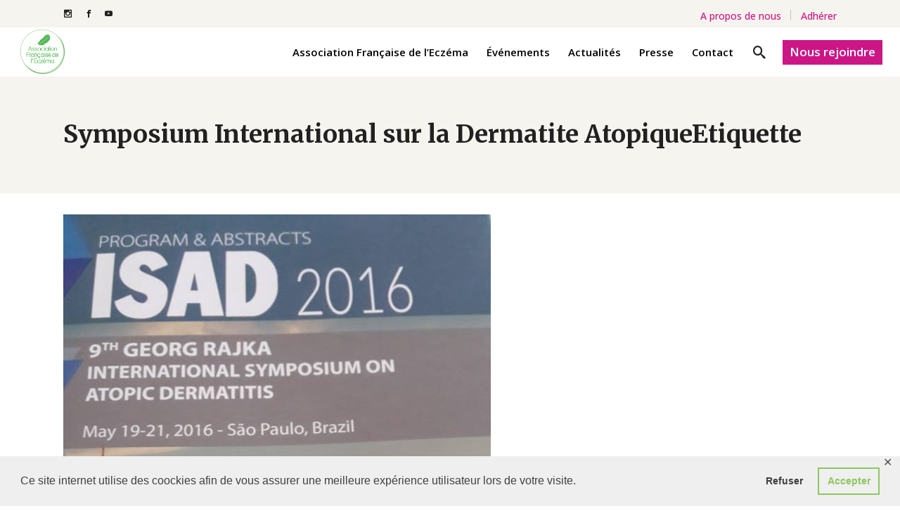

--- FILE ---
content_type: text/html; charset=UTF-8
request_url: https://www.associationeczema.fr/tag/symposium-international-sur-la-dermatite-atopique/
body_size: 14351
content:
<!DOCTYPE html>
<html lang="fr-FR">
<head>
    	
        <meta charset="UTF-8"/>
        <link rel="profile" href="http://gmpg.org/xfn/11"/>
        
                <meta name="viewport" content="width=device-width,initial-scale=1,user-scalable=no">
        
	<script type="application/javascript">var edgtCoreAjaxUrl = "https://www.associationeczema.fr/wp-admin/admin-ajax.php"</script><script type="application/javascript">var EdgefAjaxUrl = "https://www.associationeczema.fr/wp-admin/admin-ajax.php"</script><meta name='robots' content='index, follow, max-image-preview:large, max-snippet:-1, max-video-preview:-1' />

<!-- Google Tag Manager for WordPress by gtm4wp.com -->
<script data-cfasync="false" data-pagespeed-no-defer>
	var gtm4wp_datalayer_name = "dataLayer";
	var dataLayer = dataLayer || [];
</script>
<!-- End Google Tag Manager for WordPress by gtm4wp.com -->
	<!-- This site is optimized with the Yoast SEO plugin v18.4.1 - https://yoast.com/wordpress/plugins/seo/ -->
	<title>Symposium International sur la Dermatite Atopique - Association Française de l&#039;eczéma</title>
	<link rel="canonical" href="https://www.associationeczema.fr/tag/symposium-international-sur-la-dermatite-atopique/" />
	<meta property="og:locale" content="fr_FR" />
	<meta property="og:type" content="article" />
	<meta property="og:title" content="Symposium International sur la Dermatite Atopique - Association Française de l&#039;eczéma" />
	<meta property="og:url" content="https://www.associationeczema.fr/tag/symposium-international-sur-la-dermatite-atopique/" />
	<meta property="og:site_name" content="Association Française de l&#039;eczéma" />
	<meta name="twitter:card" content="summary_large_image" />
	<script type="application/ld+json" class="yoast-schema-graph">{"@context":"https://schema.org","@graph":[{"@type":"WebSite","@id":"https://www.associationeczema.fr/#website","url":"https://www.associationeczema.fr/","name":"Association Française de l&#039;eczéma","description":"Une association de patients acteurs pour mieux vivre l&#039;eczéma","potentialAction":[{"@type":"SearchAction","target":{"@type":"EntryPoint","urlTemplate":"https://www.associationeczema.fr/?s={search_term_string}"},"query-input":"required name=search_term_string"}],"inLanguage":"fr-FR"},{"@type":"CollectionPage","@id":"https://www.associationeczema.fr/tag/symposium-international-sur-la-dermatite-atopique/#webpage","url":"https://www.associationeczema.fr/tag/symposium-international-sur-la-dermatite-atopique/","name":"Symposium International sur la Dermatite Atopique - Association Française de l&#039;eczéma","isPartOf":{"@id":"https://www.associationeczema.fr/#website"},"breadcrumb":{"@id":"https://www.associationeczema.fr/tag/symposium-international-sur-la-dermatite-atopique/#breadcrumb"},"inLanguage":"fr-FR","potentialAction":[{"@type":"ReadAction","target":["https://www.associationeczema.fr/tag/symposium-international-sur-la-dermatite-atopique/"]}]},{"@type":"BreadcrumbList","@id":"https://www.associationeczema.fr/tag/symposium-international-sur-la-dermatite-atopique/#breadcrumb","itemListElement":[{"@type":"ListItem","position":1,"name":"Accueil","item":"https://www.associationeczema.fr/"},{"@type":"ListItem","position":2,"name":"Symposium International sur la Dermatite Atopique"}]}]}</script>
	<!-- / Yoast SEO plugin. -->


<link rel='dns-prefetch' href='//www.google.com' />
<link rel='dns-prefetch' href='//www.googletagmanager.com' />
<link rel='dns-prefetch' href='//fonts.googleapis.com' />
<link rel='dns-prefetch' href='//s.w.org' />
<link rel="alternate" type="application/rss+xml" title="Association Française de l&#039;eczéma &raquo; Flux" href="https://www.associationeczema.fr/feed/" />
<link rel="alternate" type="application/rss+xml" title="Association Française de l&#039;eczéma &raquo; Flux des commentaires" href="https://www.associationeczema.fr/comments/feed/" />
<link rel="alternate" type="application/rss+xml" title="Association Française de l&#039;eczéma &raquo; Flux de l’étiquette Symposium International sur la Dermatite Atopique" href="https://www.associationeczema.fr/tag/symposium-international-sur-la-dermatite-atopique/feed/" />
		<script type="text/javascript">
			window._wpemojiSettings = {"baseUrl":"https:\/\/s.w.org\/images\/core\/emoji\/13.0.1\/72x72\/","ext":".png","svgUrl":"https:\/\/s.w.org\/images\/core\/emoji\/13.0.1\/svg\/","svgExt":".svg","source":{"concatemoji":"https:\/\/www.associationeczema.fr\/wp-includes\/js\/wp-emoji-release.min.js?ver=5.7.14"}};
			!function(e,a,t){var n,r,o,i=a.createElement("canvas"),p=i.getContext&&i.getContext("2d");function s(e,t){var a=String.fromCharCode;p.clearRect(0,0,i.width,i.height),p.fillText(a.apply(this,e),0,0);e=i.toDataURL();return p.clearRect(0,0,i.width,i.height),p.fillText(a.apply(this,t),0,0),e===i.toDataURL()}function c(e){var t=a.createElement("script");t.src=e,t.defer=t.type="text/javascript",a.getElementsByTagName("head")[0].appendChild(t)}for(o=Array("flag","emoji"),t.supports={everything:!0,everythingExceptFlag:!0},r=0;r<o.length;r++)t.supports[o[r]]=function(e){if(!p||!p.fillText)return!1;switch(p.textBaseline="top",p.font="600 32px Arial",e){case"flag":return s([127987,65039,8205,9895,65039],[127987,65039,8203,9895,65039])?!1:!s([55356,56826,55356,56819],[55356,56826,8203,55356,56819])&&!s([55356,57332,56128,56423,56128,56418,56128,56421,56128,56430,56128,56423,56128,56447],[55356,57332,8203,56128,56423,8203,56128,56418,8203,56128,56421,8203,56128,56430,8203,56128,56423,8203,56128,56447]);case"emoji":return!s([55357,56424,8205,55356,57212],[55357,56424,8203,55356,57212])}return!1}(o[r]),t.supports.everything=t.supports.everything&&t.supports[o[r]],"flag"!==o[r]&&(t.supports.everythingExceptFlag=t.supports.everythingExceptFlag&&t.supports[o[r]]);t.supports.everythingExceptFlag=t.supports.everythingExceptFlag&&!t.supports.flag,t.DOMReady=!1,t.readyCallback=function(){t.DOMReady=!0},t.supports.everything||(n=function(){t.readyCallback()},a.addEventListener?(a.addEventListener("DOMContentLoaded",n,!1),e.addEventListener("load",n,!1)):(e.attachEvent("onload",n),a.attachEvent("onreadystatechange",function(){"complete"===a.readyState&&t.readyCallback()})),(n=t.source||{}).concatemoji?c(n.concatemoji):n.wpemoji&&n.twemoji&&(c(n.twemoji),c(n.wpemoji)))}(window,document,window._wpemojiSettings);
		</script>
		<style type="text/css">
img.wp-smiley,
img.emoji {
	display: inline !important;
	border: none !important;
	box-shadow: none !important;
	height: 1em !important;
	width: 1em !important;
	margin: 0 .07em !important;
	vertical-align: -0.1em !important;
	background: none !important;
	padding: 0 !important;
}
</style>
	<link rel='stylesheet' id='wp-block-library-css'  href='https://www.associationeczema.fr/wp-includes/css/dist/block-library/style.min.css?ver=5.7.14' type='text/css' media='all' />
<link rel='stylesheet' id='contact-form-7-css'  href='https://www.associationeczema.fr/wp-content/plugins/contact-form-7/includes/css/styles.css?ver=5.5.6.1' type='text/css' media='all' />
<link rel='stylesheet' id='gdpr-framework-cookieconsent-css-css'  href='https://www.associationeczema.fr/wp-content/plugins/gdpr-framework/assets/cookieconsent.min.css?ver=5.7.14' type='text/css' media='all' />
<link rel='stylesheet' id='rs-plugin-settings-css'  href='https://www.associationeczema.fr/wp-content/plugins/revslider/public/assets/css/rs6.css?ver=6.0.8' type='text/css' media='all' />
<style id='rs-plugin-settings-inline-css' type='text/css'>
#rs-demo-id {}
</style>
<link rel='stylesheet' id='goodwish_edge_default_style-css'  href='https://www.associationeczema.fr/wp-content/themes/goodwish/style.css?ver=5.7.14' type='text/css' media='all' />
<link rel='stylesheet' id='goodwish-edge-default-style-css'  href='https://www.associationeczema.fr/wp-content/themes/goodwish/style.css?ver=5.7.14' type='text/css' media='all' />
<link rel='stylesheet' id='goodwish-edge-modules-plugins-css'  href='https://www.associationeczema.fr/wp-content/themes/goodwish/assets/css/plugins.min.css?ver=5.7.14' type='text/css' media='all' />
<link rel='stylesheet' id='goodwish-edge-modules-css'  href='https://www.associationeczema.fr/wp-content/themes/goodwish/assets/css/modules.min.css?ver=5.7.14' type='text/css' media='all' />
<style id='goodwish-edge-modules-inline-css' type='text/css'>
    
/* Chrome Fix */
.edgtf-vertical-align-containers .edgtf-position-center:before,
.edgtf-vertical-align-containers .edgtf-position-left:before,
.edgtf-vertical-align-containers .edgtf-position-right:before  {
    margin-right: 0;
}

/* correction font footer*/

body footer .widget ul li a {
	font-family: inherit;
       }

.edgtf-btn.edgtf-btn-transparent,
.edgtf-event-list-holder.edgtf-event-list-carousel .edgtf-el-item .edgtf-el-item-content .edgtf-el-item-location-title-holder .edgtf-el-read-more-link a,
.edgtf-event-list-holder.edgtf-event-list-standard .edgtf-el-item .edgtf-el-item-content .edgtf-el-item-location-title-holder .edgtf-el-read-more-link a{
     font-weight: 700;
}

@media screen and (min-width: 769px) {

.page-id-15043 .edgtf-ptf-standard.edgtf-ptf-three-columns:not(.edgtf-portfolio-slider-holder) article.mix:nth-of-type(7),
.page-id-15043 .edgtf-ptf-standard.edgtf-ptf-three-columns:not(.edgtf-portfolio-slider-holder) article.mix:nth-of-type(8) {
left:16.66%;
}

}
.edgtf-light-header .edgtf-page-header > div:not(.edgtf-sticky-header) .edgtf-main-menu > ul > li.edgtf-active-item > a, .edgtf-light-header.edgtf-header-style-on-scroll .edgtf-page-header .edgtf-main-menu > ul > li.edgtf-active-item > a {
    color: #5ab150;
}

.edgtf-event-list-holder.edgtf-event-list-standard .edgtf-el-item .edgtf-el-item-date {
    display: inline-block;
    position: absolute;
    top: 0;
    background-color: #cc1686;
}

.edgtf-btn.edgtf-btn-transparent .edgtf-btn-text {
    position: relative;
    color: #cc1686;
}

.edgtf-separator {
     border-bottom: 2px solid #cc1686;
}

/* correction tiret Sidebar */
.edgtf-sidebar .edgtf-separator-holder.edgtf-sidebar-title-separator::before { display:none; }

/* correction marge droite loupe */
.edgtf-header-standard .edgtf-fullscreen-menu-opener, .edgtf-header-standard .edgtf-search-opener { padding-right:20px; }

/* Bouton "nous rejoindre" */
#text-7 .edgtf-btn.edgtf-btn-transparent .edgtf-btn-text {background-color: #cc1686;color: #fff;padding: 5px 10px 7px 10px;font-weight: normal;font-size: 17px;font-weight: 600;transition-duration:1s;}
#text-7 .edgtf-btn.edgtf-btn-transparent:hover .edgtf-btn-text { background-color:#ed0494; }

/* Réduire taille police du menu principal en dessous de 1100px */
@media screen and (max-width:1100px) {
body .edgtf-main-menu.edgtf-default-nav > ul > li > a, body .edgtf-page-header #lang_sel > ul > li > a, body .edgtf-page-header #lang_sel_click > ul > li > a, body .edgtf-page-header #lang_sel ul > li:hover > a {font-size: 18px;}
}

.edgtf-event-list-holder.edgtf-event-list-standard .edgtf-el-item .edgtf-el-item-content .edgtf-el-item-location-title-holder .edgtf-el-item-location, .edgtf-event-list-holder.edgtf-event-list-standard .edgtf-el-item .edgtf-el-item-content .edgtf-el-item-location-title-holder .edgtf-el-item-time {
    color: #cc1686; 
}

.edgtf-main-menu > ul > li.edgtf-active-item > a, body:not(.edgtf-menu-item-first-level-bg-color) .edgtf-main-menu > ul > li:hover > a {
    color: #cc1686;
</style>
<link rel='stylesheet' id='edgtf-font_awesome-css'  href='https://www.associationeczema.fr/wp-content/themes/goodwish/assets/css/font-awesome/css/font-awesome.min.css?ver=5.7.14' type='text/css' media='all' />
<link rel='stylesheet' id='edgtf-font_elegant-css'  href='https://www.associationeczema.fr/wp-content/themes/goodwish/assets/css/elegant-icons/style.min.css?ver=5.7.14' type='text/css' media='all' />
<link rel='stylesheet' id='edgtf-ico_moon-css'  href='https://www.associationeczema.fr/wp-content/themes/goodwish/assets/css/icomoon/css/icomoon.css?ver=5.7.14' type='text/css' media='all' />
<link rel='stylesheet' id='edgtf-ion_icons-css'  href='https://www.associationeczema.fr/wp-content/themes/goodwish/assets/css/ion-icons/css/ionicons.min.css?ver=5.7.14' type='text/css' media='all' />
<link rel='stylesheet' id='edgtf-linea_icons-css'  href='https://www.associationeczema.fr/wp-content/themes/goodwish/assets/css/linea-icons/style.css?ver=5.7.14' type='text/css' media='all' />
<link rel='stylesheet' id='edgtf-linear_icons-css'  href='https://www.associationeczema.fr/wp-content/themes/goodwish/assets/css/linear-icons/style.css?ver=5.7.14' type='text/css' media='all' />
<link rel='stylesheet' id='edgtf-simple_line_icons-css'  href='https://www.associationeczema.fr/wp-content/themes/goodwish/assets/css/simple-line-icons/simple-line-icons.css?ver=5.7.14' type='text/css' media='all' />
<link rel='stylesheet' id='edgtf-dripicons-css'  href='https://www.associationeczema.fr/wp-content/themes/goodwish/assets/css/dripicons/dripicons.css?ver=5.7.14' type='text/css' media='all' />
<link rel='stylesheet' id='goodwish-edge-blog-css'  href='https://www.associationeczema.fr/wp-content/themes/goodwish/assets/css/blog.min.css?ver=5.7.14' type='text/css' media='all' />
<link rel='stylesheet' id='mediaelement-css'  href='https://www.associationeczema.fr/wp-includes/js/mediaelement/mediaelementplayer-legacy.min.css?ver=4.2.16' type='text/css' media='all' />
<link rel='stylesheet' id='wp-mediaelement-css'  href='https://www.associationeczema.fr/wp-includes/js/mediaelement/wp-mediaelement.min.css?ver=5.7.14' type='text/css' media='all' />
<link rel='stylesheet' id='goodwish-edge-modules-responsive-css'  href='https://www.associationeczema.fr/wp-content/themes/goodwish/assets/css/modules-responsive.min.css?ver=5.7.14' type='text/css' media='all' />
<link rel='stylesheet' id='goodwish-edge-blog-responsive-css'  href='https://www.associationeczema.fr/wp-content/themes/goodwish/assets/css/blog-responsive.min.css?ver=5.7.14' type='text/css' media='all' />
<link rel='stylesheet' id='js_composer_front-css'  href='https://www.associationeczema.fr/wp-content/plugins/js_composer/assets/css/js_composer.min.css?ver=6.0.5' type='text/css' media='all' />
<link rel='stylesheet' id='goodwish-edge-google-fonts-css'  href='https://fonts.googleapis.com/css?family=Merriweather%3A100%2C100italic%2C200%2C200italic%2C300%2C300italic%2C400%2C400italic%2C500%2C500italic%2C600%2C600italic%2C700%2C700italic%2C800%2C800italic%2C900%2C900italic%7COpen+Sans%3A100%2C100italic%2C200%2C200italic%2C300%2C300italic%2C400%2C400italic%2C500%2C500italic%2C600%2C600italic%2C700%2C700italic%2C800%2C800italic%2C900%2C900italic%7CAsap%3A100%2C100italic%2C200%2C200italic%2C300%2C300italic%2C400%2C400italic%2C500%2C500italic%2C600%2C600italic%2C700%2C700italic%2C800%2C800italic%2C900%2C900italic%7COpen+Sans%3A100%2C100italic%2C200%2C200italic%2C300%2C300italic%2C400%2C400italic%2C500%2C500italic%2C600%2C600italic%2C700%2C700italic%2C800%2C800italic%2C900%2C900italic&#038;subset=latin%2Clatin-ext&#038;ver=1.0.0' type='text/css' media='all' />
<!--[if lt IE 9]>
<link rel='stylesheet' id='vc_lte_ie9-css'  href='https://www.associationeczema.fr/wp-content/plugins/js_composer/assets/css/vc_lte_ie9.min.css?ver=6.0.5' type='text/css' media='screen' />
<![endif]-->
<link rel='stylesheet' id='cp-animate-slide-css'  href='https://www.associationeczema.fr/wp-content/plugins/convertplug/modules/assets/css/minified-animation/slide.min.css?ver=3.5.23' type='text/css' media='all' />
<link rel='stylesheet' id='convert-plus-info-bar-style-css'  href='https://www.associationeczema.fr/wp-content/plugins/convertplug/modules/info_bar/assets/css/info_bar.min.css?ver=3.5.23' type='text/css' media='all' />
<script type='text/javascript' src='https://www.associationeczema.fr/wp-includes/js/jquery/jquery.min.js?ver=3.5.1' id='jquery-core-js'></script>
<script type='text/javascript' src='https://www.associationeczema.fr/wp-includes/js/jquery/jquery-migrate.min.js?ver=3.3.2' id='jquery-migrate-js'></script>
<script type='text/javascript' src='https://www.associationeczema.fr/wp-content/plugins/gdpr-framework/assets/cookieconsent.min.js?ver=5.7.14' id='gdpr-framework-cookieconsent-min-js-js'></script>
<script type='text/javascript' src='https://www.associationeczema.fr/wp-content/plugins/revslider/public/assets/js/revolution.tools.min.js?ver=6.0' id='tp-tools-js'></script>
<script type='text/javascript' src='https://www.associationeczema.fr/wp-content/plugins/revslider/public/assets/js/rs6.min.js?ver=6.0.8' id='revmin-js'></script>

<!-- Extrait de code de la balise Google (gtag.js) ajouté par Site Kit -->

<!-- Extrait Google Analytics ajouté par Site Kit -->
<script type='text/javascript' src='https://www.googletagmanager.com/gtag/js?id=G-39JY4NB18E' id='google_gtagjs-js' async></script>
<script type='text/javascript' id='google_gtagjs-js-after'>
window.dataLayer = window.dataLayer || [];function gtag(){dataLayer.push(arguments);}
gtag("set","linker",{"domains":["www.associationeczema.fr"]});
gtag("js", new Date());
gtag("set", "developer_id.dZTNiMT", true);
gtag("config", "G-39JY4NB18E");
</script>

<!-- Extrait de code de la balise Google de fin (gtag.js) ajouté par Site Kit -->
<link rel="https://api.w.org/" href="https://www.associationeczema.fr/wp-json/" /><link rel="alternate" type="application/json" href="https://www.associationeczema.fr/wp-json/wp/v2/tags/176" /><link rel="EditURI" type="application/rsd+xml" title="RSD" href="https://www.associationeczema.fr/xmlrpc.php?rsd" />
<link rel="wlwmanifest" type="application/wlwmanifest+xml" href="https://www.associationeczema.fr/wp-includes/wlwmanifest.xml" /> 
<meta name="generator" content="WordPress 5.7.14" />

		<!-- GA Google Analytics @ https://m0n.co/ga -->
		<script>
			(function(i,s,o,g,r,a,m){i['GoogleAnalyticsObject']=r;i[r]=i[r]||function(){
			(i[r].q=i[r].q||[]).push(arguments)},i[r].l=1*new Date();a=s.createElement(o),
			m=s.getElementsByTagName(o)[0];a.async=1;a.src=g;m.parentNode.insertBefore(a,m)
			})(window,document,'script','https://www.google-analytics.com/analytics.js','ga');
			ga('create', 'UA-144062232-1', 'auto');
			ga('send', 'pageview');
		</script>

	<meta name="generator" content="Site Kit by Google 1.151.0" />
<!-- Google Tag Manager for WordPress by gtm4wp.com -->
<!-- GTM Container placement set to footer -->
<script data-cfasync="false" data-pagespeed-no-defer>
	var dataLayer_content = {"pagePostType":"post","pagePostType2":"tag-post"};
	dataLayer.push( dataLayer_content );
</script>
<script data-cfasync="false">
(function(w,d,s,l,i){w[l]=w[l]||[];w[l].push({'gtm.start':
new Date().getTime(),event:'gtm.js'});var f=d.getElementsByTagName(s)[0],
j=d.createElement(s),dl=l!='dataLayer'?'&l='+l:'';j.async=true;j.src=
'//www.googletagmanager.com/gtm.js?id='+i+dl;f.parentNode.insertBefore(j,f);
})(window,document,'script','dataLayer','GTM-TZHD33K');
</script>
<!-- End Google Tag Manager for WordPress by gtm4wp.com -->
<!-- Balises Meta Google AdSense ajoutées par Site Kit -->
<meta name="google-adsense-platform-account" content="ca-host-pub-2644536267352236">
<meta name="google-adsense-platform-domain" content="sitekit.withgoogle.com">
<!-- Fin des balises Meta End Google AdSense ajoutées par Site Kit -->
<meta name="generator" content="Powered by WPBakery Page Builder - drag and drop page builder for WordPress."/>
<meta name="generator" content="Powered by Slider Revolution 6.0.8 - responsive, Mobile-Friendly Slider Plugin for WordPress with comfortable drag and drop interface." />
<link rel="icon" href="https://www.associationeczema.fr/wp-content/uploads/2019/07/cropped-favicon_gd-32x32.png" sizes="32x32" />
<link rel="icon" href="https://www.associationeczema.fr/wp-content/uploads/2019/07/cropped-favicon_gd-192x192.png" sizes="192x192" />
<link rel="apple-touch-icon" href="https://www.associationeczema.fr/wp-content/uploads/2019/07/cropped-favicon_gd-180x180.png" />
<meta name="msapplication-TileImage" content="https://www.associationeczema.fr/wp-content/uploads/2019/07/cropped-favicon_gd-270x270.png" />
<script type="text/javascript">function setREVStartSize(a){try{var b,c=document.getElementById(a.c).parentNode.offsetWidth;if(c=0===c||isNaN(c)?window.innerWidth:c,a.tabw=void 0===a.tabw?0:parseInt(a.tabw),a.thumbw=void 0===a.thumbw?0:parseInt(a.thumbw),a.tabh=void 0===a.tabh?0:parseInt(a.tabh),a.thumbh=void 0===a.thumbh?0:parseInt(a.thumbh),a.tabhide=void 0===a.tabhide?0:parseInt(a.tabhide),a.thumbhide=void 0===a.thumbhide?0:parseInt(a.thumbhide),a.mh=void 0===a.mh||""==a.mh?0:a.mh,"fullscreen"===a.layout||"fullscreen"===a.l)b=Math.max(a.mh,window.innerHeight);else{for(var d in a.gw=Array.isArray(a.gw)?a.gw:[a.gw],a.rl)(void 0===a.gw[d]||0===a.gw[d])&&(a.gw[d]=a.gw[d-1]);for(var d in a.gh=void 0===a.el||""===a.el||Array.isArray(a.el)&&0==a.el.length?a.gh:a.el,a.gh=Array.isArray(a.gh)?a.gh:[a.gh],a.rl)(void 0===a.gh[d]||0===a.gh[d])&&(a.gh[d]=a.gh[d-1]);var e,f=Array(a.rl.length),g=0;for(var d in a.tabw=a.tabhide>=c?0:a.tabw,a.thumbw=a.thumbhide>=c?0:a.thumbw,a.tabh=a.tabhide>=c?0:a.tabh,a.thumbh=a.thumbhide>=c?0:a.thumbh,a.rl)f[d]=a.rl[d]<window.innerWidth?0:a.rl[d];for(var d in e=f[0],f)e>f[d]&&0<f[d]&&(e=f[d],g=d);var h=c>a.gw[g]+a.tabw+a.thumbw?1:(c-(a.tabw+a.thumbw))/a.gw[g];b=a.gh[g]*h+(a.tabh+a.thumbh)}void 0===window.rs_init_css&&(window.rs_init_css=document.head.appendChild(document.createElement("style"))),document.getElementById(a.c).height=b,window.rs_init_css.innerHTML+="#"+a.c+"_wrapper { height: "+b+"px }"}catch(a){console.log("Failure at Presize of Slider:"+a)}};</script>
		<style type="text/css" id="wp-custom-css">
			.edgtf-main-menu>ul>li.edgtf-active-item>a {color: #CC1686 ;}


footer .widget.widget_nav_menu ul li a::before {
    content: '';
    width: 0;
    height: 0;
    border-style: solid;
    border-width: 4px 0 4px 6px;
	border-color: transparent transparent transparent #CC1686;}

body #edgtf-back-to-top > span { background-color: #cc1686; }

body .edgtf-testimonials.edgtf-testimonials-type-carousel .edgtf-testimonial-text-holder .edgtf-testimonial-arrow {
    
	border-top: 15px solid #CC1686;}

body.page-id-17593 .edgtf-image-gallery-grid.edgtf-gallery-columns-3  { --grid-number: 1;--grid-gutter: 0; display: grid; grid-template-columns: repeat(3, 1fr);grid-gap: 10px;width:100%; }  
body.page-id-17593 .edgtf-image-gallery-grid.edgtf-gallery-columns-3 .edgtf-gallery-image { width:100%!important;height:auto!important; }		</style>
		<noscript><style> .wpb_animate_when_almost_visible { opacity: 1; }</style></noscript></head>

<body class="archive tag tag-symposium-international-sur-la-dermatite-atopique tag-176 edgt-core-1.1 goodwish child-child-ver-1.0.0 goodwish-ver-3.5  edgtf-blog-installed edgtf-header-standard edgtf-sticky-header-on-scroll-down-up edgtf-default-mobile-header edgtf-sticky-up-mobile-header edgtf-dropdown-default edgtf-search-covers-header wpb-js-composer js-comp-ver-6.0.5 vc_responsive" itemscope itemtype="http://schema.org/WebPage">



<div class="edgtf-wrapper">
    <div class="edgtf-wrapper-inner">
        

<div class="edgtf-top-bar">
        <div class="edgtf-grid">
    		        <div class="edgtf-vertical-align-containers edgtf-50-50">
            <div class="edgtf-position-left">
                <div class="edgtf-position-left-inner">
                                            
        <a class="edgtf-social-icon-widget-holder" data-hover-color="#ffb422" style="color: #212121;font-size: 11px;margin: 0px 15px 0px -3px" href="https://www.instagram.com/asso_eczema/" target="_blank">
            <span class="edgtf-social-icon-widget icomoon-icon-instagram"></span>        </a>
    
        <a class="edgtf-social-icon-widget-holder" data-hover-color="#ffb422" style="color: #212121;font-size: 11px;margin: 0px 13px 0px 0px" href="https://www.facebook.com/AssociationFrancaisedelEczema/" target="_blank">
            <span class="edgtf-social-icon-widget icomoon-icon-facebook"></span>        </a>
    
        <a class="edgtf-social-icon-widget-holder" data-hover-color="#ffb422" style="color: #212121;font-size: 11px" href="https://www.youtube.com/user/associationeczema" target="_blank">
            <span class="edgtf-social-icon-widget icomoon-icon-youtube"></span>        </a>
                                        </div>
            </div>
                        <div class="edgtf-position-right">
                <div class="edgtf-position-right-inner">
                                            <div id="text-5" class="widget widget_text edgtf-top-bar-widget">			<div class="textwidget"><a itemprop="url" href="https://www.associationeczema.fr/a-propos/" target="_blank" style="color: #cc1686;font-size: 14px;font-weight: 500" class="edgtf-btn edgtf-btn-medium edgtf-btn-transparent edgtf-btn-custom-hover-color" data-hover-color="#000000" rel="noopener">
	<span class="edgtf-btn-text">A propos de nous</span>
    </a>
</div>
		</div><div id="text-6" class="widget widget_text edgtf-top-bar-widget">			<div class="textwidget"><a itemprop="url" href="https://www.helloasso.com/associations/association-francaise-de-l-eczema/adhesions/adhesion-2026" target="_blank" style="color: #cc1686;font-size: 14px;font-weight: 500" class="edgtf-btn edgtf-btn-medium edgtf-btn-transparent edgtf-btn-custom-hover-color" data-hover-color="#000000" rel="noopener">
	<span class="edgtf-btn-text">Adhérer</span>
    </a>
</div>
		</div>                                    </div>
            </div>
        </div>
        </div>
    </div>



<header class="edgtf-page-header">
        <div class="edgtf-menu-area" style="">
        			<form action="https://www.associationeczema.fr/" class="edgtf-search-cover" method="get">
		<div class="edgtf-container">
		<div class="edgtf-container-inner clearfix">
						<div class="edgtf-form-holder-outer">
				<div class="edgtf-form-holder">
					<div class="edgtf-form-holder-inner">
						<input type="text" placeholder="Rechercher ici" name="s" class="edgt_search_field" autocomplete="off" />
						<div class="edgtf-search-close">
							<a href="#">
								<i class="icon_close"></i>
							</a>
						</div>
					</div>
				</div>
			</div>
					</div>
	</div>
	</form>            <div class="edgtf-vertical-align-containers">
                <div class="edgtf-position-left">
                    <div class="edgtf-position-left-inner">
                        
<div class="edgtf-logo-wrapper">
    <a itemprop="url" href="https://www.associationeczema.fr/" style="height: 501px;">
        <img itemprop="image" class="edgtf-normal-logo" src="https://www.associationeczema.fr/wp-content/uploads/2019/07/logo-afe-1000x1003.png" alt="logo"/>
        <img itemprop="image" class="edgtf-dark-logo" src="https://www.associationeczema.fr/wp-content/uploads/2019/07/logo-afe-1000x1003.png" alt="dark logo"/>        <img itemprop="image" class="edgtf-light-logo" src="https://www.associationeczema.fr/wp-content/uploads/2019/07/logo-afe-1000x1003.png" alt="light logo"/>    </a>
</div>

                    </div>
                </div>
                <div class="edgtf-position-right">
                    <div class="edgtf-position-right-inner">
                        
<nav class="edgtf-main-menu edgtf-drop-down edgtf-default-nav">
    <ul id="menu-main-menu" class="clearfix"><li id="nav-menu-item-17631" class="menu-item menu-item-type-custom menu-item-object-custom menu-item-has-children edgtf-has-sub edgtf-menu-narrow"><a href="#"><span class="edgtf-item-outer"><span class="edgtf-item-inner"><span class="edgtf-item-text">Association Française de l&rsquo;Eczéma</span></span><span class="plus"></span></span></a>
<div class="edgtf-menu-second"><div class="edgtf-menu-inner"><ul>
	<li id="nav-menu-item-16979" class="menu-item menu-item-type-post_type menu-item-object-page menu-item-home"><a href="https://www.associationeczema.fr/"><span class="edgtf-item-outer"><span class="edgtf-item-inner"><span class="edgtf-item-text">Accueil</span></span><span class="plus"></span></span></a></li>
	<li id="nav-menu-item-16997" class="menu-item menu-item-type-post_type menu-item-object-page"><a href="https://www.associationeczema.fr/a-propos/"><span class="edgtf-item-outer"><span class="edgtf-item-inner"><span class="edgtf-item-text">A propos de nous</span></span><span class="plus"></span></span></a></li>
	<li id="nav-menu-item-18719" class="menu-item menu-item-type-post_type menu-item-object-page"><a href="https://www.associationeczema.fr/a-propos/conseils/quest-ce-que-leczema/"><span class="edgtf-item-outer"><span class="edgtf-item-inner"><span class="edgtf-item-text">Qu’est ce que l’eczéma ?</span></span><span class="plus"></span></span></a></li>
	<li id="nav-menu-item-18049" class="menu-item menu-item-type-post_type menu-item-object-page"><a href="https://www.associationeczema.fr/a-propos/conseils/"><span class="edgtf-item-outer"><span class="edgtf-item-inner"><span class="edgtf-item-text">Conseils et formes d&rsquo;eczéma</span></span><span class="plus"></span></span></a></li>
	<li id="nav-menu-item-17424" class="menu-item menu-item-type-post_type menu-item-object-page"><a href="https://www.associationeczema.fr/avantages-adherents/"><span class="edgtf-item-outer"><span class="edgtf-item-inner"><span class="edgtf-item-text">Les avantages adhérents</span></span><span class="plus"></span></span></a></li>
	<li id="nav-menu-item-18839" class="menu-item menu-item-type-post_type menu-item-object-page"><a href="https://www.associationeczema.fr/a-propos/podcast/"><span class="edgtf-item-outer"><span class="edgtf-item-inner"><span class="edgtf-item-text">Podcast</span></span><span class="plus"></span></span></a></li>
</ul></div></div>
</li>
<li id="nav-menu-item-17041" class="menu-item menu-item-type-post_type menu-item-object-page edgtf-menu-narrow"><a href="https://www.associationeczema.fr/evenements/"><span class="edgtf-item-outer"><span class="edgtf-item-inner"><span class="edgtf-item-text">Événements</span></span><span class="plus"></span></span></a></li>
<li id="nav-menu-item-16980" class="menu-item menu-item-type-post_type menu-item-object-page edgtf-menu-narrow"><a href="https://www.associationeczema.fr/actualites/"><span class="edgtf-item-outer"><span class="edgtf-item-inner"><span class="edgtf-item-text">Actualités</span></span><span class="plus"></span></span></a></li>
<li id="nav-menu-item-18276" class="menu-item menu-item-type-post_type menu-item-object-page edgtf-menu-narrow"><a href="https://www.associationeczema.fr/presse/"><span class="edgtf-item-outer"><span class="edgtf-item-inner"><span class="edgtf-item-text">Presse</span></span><span class="plus"></span></span></a></li>
<li id="nav-menu-item-16998" class="menu-item menu-item-type-post_type menu-item-object-page edgtf-menu-narrow"><a href="https://www.associationeczema.fr/contact/"><span class="edgtf-item-outer"><span class="edgtf-item-inner"><span class="edgtf-item-text">Contact</span></span><span class="plus"></span></span></a></li>
</ul></nav>

                                                    
        <a 			data-icon-close-same-position="yes"            style="font-size: 18px;color: 000000"            class="edgtf-search-opener" href="javascript:void(0)">
            <span class="edgtf-icon-ico-moon icomoon-icon-search " ></span>                    </a>
		    <div id="text-7" class="widget widget_text edgtf-header-widget">			<div class="textwidget"><a itemprop="url" href="https://www.helloasso.com/associations/association-francaise-de-l-eczema/adhesions/adhesion-2026" target="_blank" style="color: #cc1686;font-size: 14px;font-weight: 700" class="edgtf-btn edgtf-btn-medium edgtf-btn-transparent edgtf-btn-custom-hover-color" data-hover-color="#000000" rel="noopener">
	<span class="edgtf-btn-text">Nous rejoindre</span>
    </a>
<div class="notranslate" style="all: initial;"></div>
</div>
		</div>                                            </div>
                </div>
            </div>
            </div>
        
<div class="edgtf-sticky-header">
    <form action="https://www.associationeczema.fr/" class="edgtf-search-cover" method="get">
		<div class="edgtf-container">
		<div class="edgtf-container-inner clearfix">
						<div class="edgtf-form-holder-outer">
				<div class="edgtf-form-holder">
					<div class="edgtf-form-holder-inner">
						<input type="text" placeholder="Rechercher ici" name="s" class="edgt_search_field" autocomplete="off" />
						<div class="edgtf-search-close">
							<a href="#">
								<i class="icon_close"></i>
							</a>
						</div>
					</div>
				</div>
			</div>
					</div>
	</div>
	</form>    <div class="edgtf-sticky-holder">
                <div class=" edgtf-vertical-align-containers">
                <div class="edgtf-position-left">
                    <div class="edgtf-position-left-inner">
                        
<div class="edgtf-logo-wrapper">
    <a itemprop="url" href="https://www.associationeczema.fr/" style="height: 501px;">
        <img itemprop="image" class="edgtf-normal-logo" src="https://www.associationeczema.fr/wp-content/uploads/2019/07/logo-afe-1000x1003.png" alt="logo"/>
        <img itemprop="image" class="edgtf-dark-logo" src="https://www.associationeczema.fr/wp-content/uploads/2019/07/logo-afe-1000x1003.png" alt="dark logo"/>        <img itemprop="image" class="edgtf-light-logo" src="https://www.associationeczema.fr/wp-content/uploads/2019/07/logo-afe-1000x1003.png" alt="light logo"/>    </a>
</div>

                    </div>
                </div>
                <div class="edgtf-position-right">
                    <div class="edgtf-position-right-inner">
						
<nav class="edgtf-main-menu edgtf-drop-down edgtf-sticky-nav">
    <ul id="menu-main-menu-1" class="clearfix"><li id="sticky-nav-menu-item-17631" class="menu-item menu-item-type-custom menu-item-object-custom menu-item-has-children edgtf-has-sub edgtf-menu-narrow"><a href="#"><span class="edgtf-item-outer"><span class="edgtf-item-inner"><span class="edgtf-item-text">Association Française de l&rsquo;Eczéma</span></span><span class="plus"></span></span></a>
<div class="edgtf-menu-second"><div class="edgtf-menu-inner"><ul>
	<li id="sticky-nav-menu-item-16979" class="menu-item menu-item-type-post_type menu-item-object-page menu-item-home"><a href="https://www.associationeczema.fr/"><span class="edgtf-item-outer"><span class="edgtf-item-inner"><span class="edgtf-item-text">Accueil</span></span><span class="plus"></span></span></a></li>
	<li id="sticky-nav-menu-item-16997" class="menu-item menu-item-type-post_type menu-item-object-page"><a href="https://www.associationeczema.fr/a-propos/"><span class="edgtf-item-outer"><span class="edgtf-item-inner"><span class="edgtf-item-text">A propos de nous</span></span><span class="plus"></span></span></a></li>
	<li id="sticky-nav-menu-item-18719" class="menu-item menu-item-type-post_type menu-item-object-page"><a href="https://www.associationeczema.fr/a-propos/conseils/quest-ce-que-leczema/"><span class="edgtf-item-outer"><span class="edgtf-item-inner"><span class="edgtf-item-text">Qu’est ce que l’eczéma ?</span></span><span class="plus"></span></span></a></li>
	<li id="sticky-nav-menu-item-18049" class="menu-item menu-item-type-post_type menu-item-object-page"><a href="https://www.associationeczema.fr/a-propos/conseils/"><span class="edgtf-item-outer"><span class="edgtf-item-inner"><span class="edgtf-item-text">Conseils et formes d&rsquo;eczéma</span></span><span class="plus"></span></span></a></li>
	<li id="sticky-nav-menu-item-17424" class="menu-item menu-item-type-post_type menu-item-object-page"><a href="https://www.associationeczema.fr/avantages-adherents/"><span class="edgtf-item-outer"><span class="edgtf-item-inner"><span class="edgtf-item-text">Les avantages adhérents</span></span><span class="plus"></span></span></a></li>
	<li id="sticky-nav-menu-item-18839" class="menu-item menu-item-type-post_type menu-item-object-page"><a href="https://www.associationeczema.fr/a-propos/podcast/"><span class="edgtf-item-outer"><span class="edgtf-item-inner"><span class="edgtf-item-text">Podcast</span></span><span class="plus"></span></span></a></li>
</ul></div></div>
</li>
<li id="sticky-nav-menu-item-17041" class="menu-item menu-item-type-post_type menu-item-object-page edgtf-menu-narrow"><a href="https://www.associationeczema.fr/evenements/"><span class="edgtf-item-outer"><span class="edgtf-item-inner"><span class="edgtf-item-text">Événements</span></span><span class="plus"></span></span></a></li>
<li id="sticky-nav-menu-item-16980" class="menu-item menu-item-type-post_type menu-item-object-page edgtf-menu-narrow"><a href="https://www.associationeczema.fr/actualites/"><span class="edgtf-item-outer"><span class="edgtf-item-inner"><span class="edgtf-item-text">Actualités</span></span><span class="plus"></span></span></a></li>
<li id="sticky-nav-menu-item-18276" class="menu-item menu-item-type-post_type menu-item-object-page edgtf-menu-narrow"><a href="https://www.associationeczema.fr/presse/"><span class="edgtf-item-outer"><span class="edgtf-item-inner"><span class="edgtf-item-text">Presse</span></span><span class="plus"></span></span></a></li>
<li id="sticky-nav-menu-item-16998" class="menu-item menu-item-type-post_type menu-item-object-page edgtf-menu-narrow"><a href="https://www.associationeczema.fr/contact/"><span class="edgtf-item-outer"><span class="edgtf-item-inner"><span class="edgtf-item-text">Contact</span></span><span class="plus"></span></span></a></li>
</ul></nav>

                                                    
        <a 			data-icon-close-same-position="yes"            style="font-size: 15px;color: 000000"            class="edgtf-search-opener" href="javascript:void(0)">
            <span class="edgtf-icon-ico-moon icomoon-icon-search " ></span>                    </a>
		    <div id="text-8" class="widget widget_text edgtf-sticky-right">			<div class="textwidget"><a itemprop="url" href="https://www.helloasso.com/associations/association-francaise-de-l-eczema/adhesions/adhesion-2026" target="_blank" style="color: #cc1686;font-size: 13px;font-weight: 600" class="edgtf-btn edgtf-btn-medium edgtf-btn-transparent edgtf-btn-custom-hover-color" data-hover-color="#000000" rel="noopener">
	<span class="edgtf-btn-text">Nous rejoindre</span>
    </a>
</div>
		</div>                                            </div>
                </div>
            </div>
                </div>
</div>

</header>


<header class="edgtf-mobile-header">
    <div class="edgtf-mobile-header-inner">
                <div class="edgtf-mobile-header-holder">
            <div class="edgtf-grid">
                <div class="edgtf-vertical-align-containers">
                                            <div class="edgtf-mobile-menu-opener">
                            <a href="javascript:void(0)">
                    <span class="edgtf-mobile-opener-icon-holder">
                        <i class="edgtf-icon-font-awesome fa fa-bars " ></i>                    </span>
                            </a>
                        </div>
                                                                <div class="edgtf-position-center">
                            <div class="edgtf-position-center-inner">
                                
<div class="edgtf-mobile-logo-wrapper">
    <a itemprop="url" href="https://www.associationeczema.fr/" style="height: 501px">
        <img itemprop="image" src="https://www.associationeczema.fr/wp-content/uploads/2019/07/logo-afe-1000x1003.png" alt="mobile logo"/>
    </a>
</div>

                            </div>
                        </div>
                                        <div class="edgtf-position-right">
                        <div class="edgtf-position-right-inner">
                                                    </div>
                    </div>
                </div> <!-- close .edgtf-vertical-align-containers -->
            </div>
        </div>
        
	<nav class="edgtf-mobile-nav">
		<div class="edgtf-grid">
			<ul id="menu-main-menu-2" class=""><li id="mobile-menu-item-17631" class="menu-item menu-item-type-custom menu-item-object-custom menu-item-has-children  edgtf-has-sub"><a href="#" class=""><span>Association Française de l&rsquo;Eczéma</span></a><span class="mobile_arrow"><i class="edgtf-sub-arrow fa fa-angle-right"></i><i class="fa fa-angle-down"></i></span>
<ul class="sub_menu">
	<li id="mobile-menu-item-16979" class="menu-item menu-item-type-post_type menu-item-object-page menu-item-home "><a href="https://www.associationeczema.fr/" class=""><span>Accueil</span></a></li>
	<li id="mobile-menu-item-16997" class="menu-item menu-item-type-post_type menu-item-object-page "><a href="https://www.associationeczema.fr/a-propos/" class=""><span>A propos de nous</span></a></li>
	<li id="mobile-menu-item-18719" class="menu-item menu-item-type-post_type menu-item-object-page "><a href="https://www.associationeczema.fr/a-propos/conseils/quest-ce-que-leczema/" class=""><span>Qu’est ce que l’eczéma ?</span></a></li>
	<li id="mobile-menu-item-18049" class="menu-item menu-item-type-post_type menu-item-object-page "><a href="https://www.associationeczema.fr/a-propos/conseils/" class=""><span>Conseils et formes d&rsquo;eczéma</span></a></li>
	<li id="mobile-menu-item-17424" class="menu-item menu-item-type-post_type menu-item-object-page "><a href="https://www.associationeczema.fr/avantages-adherents/" class=""><span>Les avantages adhérents</span></a></li>
	<li id="mobile-menu-item-18839" class="menu-item menu-item-type-post_type menu-item-object-page "><a href="https://www.associationeczema.fr/a-propos/podcast/" class=""><span>Podcast</span></a></li>
</ul>
</li>
<li id="mobile-menu-item-17041" class="menu-item menu-item-type-post_type menu-item-object-page "><a href="https://www.associationeczema.fr/evenements/" class=""><span>Événements</span></a></li>
<li id="mobile-menu-item-16980" class="menu-item menu-item-type-post_type menu-item-object-page "><a href="https://www.associationeczema.fr/actualites/" class=""><span>Actualités</span></a></li>
<li id="mobile-menu-item-18276" class="menu-item menu-item-type-post_type menu-item-object-page "><a href="https://www.associationeczema.fr/presse/" class=""><span>Presse</span></a></li>
<li id="mobile-menu-item-16998" class="menu-item menu-item-type-post_type menu-item-object-page "><a href="https://www.associationeczema.fr/contact/" class=""><span>Contact</span></a></li>
</ul>		</div>
	</nav>

    </div>
</header> <!-- close .edgtf-mobile-header -->



                    <a id='edgtf-back-to-top'  href='#'>
                <span class="edgtf-icon-stack edgtf-front-side">
                     <span aria-hidden="true" class="edgtf-icon-font-elegant arrow_up  " ></span>                </span>
            </a>
                
        <div class="edgtf-content" >
                        <div class="edgtf-content-inner">
    <div class="edgtf-title edgtf-standard-type edgtf-content-left-alignment edgtf-title-medium-text-size edgtf-animation-no edgtf-title-without-border" style="height:166px;" data-height="166" >
        <div class="edgtf-title-image"></div>
        <div class="edgtf-title-holder" style="height:166px;">
            <div class="edgtf-container clearfix">
                <div class="edgtf-container-inner">
                    <div class="edgtf-title-subtitle-holder" style="">
                        <div class="edgtf-title-subtitle-holder-inner">
                                                        <h1 ><span>Symposium International sur la Dermatite AtopiqueEtiquette</span></h1>
								                                                                                                                    </div>
                    </div>
                </div>
            </div>
        </div>
    </div>

<div class="edgtf-container">
	<div class="edgtf-container-inner clearfix">
			<div class="edgtf-blog-holder edgtf-blog-type-standard " data-blog-type="standard"  >
	<article id="post-2964" class="post-2964 post type-post status-publish format-standard has-post-thumbnail hentry category-actualite tag-dermatite-atopique tag-recherche tag-symposium-international tag-symposium-international-sur-la-dermatite-atopique">
	<div class="edgtf-post-content">
			<div class="edgtf-post-image">
		<a itemprop="url" href="https://www.associationeczema.fr/symposium-international-sur-la-dermatite-atopique/" title="Symposium International sur la Dermatite Atopique">
			<img width="608" height="1080" src="https://www.associationeczema.fr/wp-content/uploads/2016/05/20160519_131849-e1464683694790.jpg" class="attachment-full size-full wp-post-image" alt="symposium international de la dermatite atopique" loading="lazy" srcset="https://www.associationeczema.fr/wp-content/uploads/2016/05/20160519_131849-e1464683694790.jpg 608w, https://www.associationeczema.fr/wp-content/uploads/2016/05/20160519_131849-e1464683694790-169x300.jpg 169w, https://www.associationeczema.fr/wp-content/uploads/2016/05/20160519_131849-e1464683694790-768x1365.jpg 768w, https://www.associationeczema.fr/wp-content/uploads/2016/05/20160519_131849-e1464683694790-576x1024.jpg 576w, https://www.associationeczema.fr/wp-content/uploads/2016/05/20160519_131849-e1464683694790-600x1067.jpg 600w" sizes="(max-width: 608px) 100vw, 608px" />		</a>
	</div>
		<div class="edgtf-post-text">
			<div class="edgtf-post-text-inner">
				<h3 itemprop="name" class="entry-title edgtf-post-title">
	<a itemprop="url" href="https://www.associationeczema.fr/symposium-international-sur-la-dermatite-atopique/" title="Symposium International sur la Dermatite Atopique">Symposium International sur la Dermatite Atopique</a>
</h3>				<div class="edgtf-post-info">
					<div class="edgtf-post-info-author">par	<a itemprop="author" class="edgtf-post-info-author-link" href="https://www.associationeczema.fr/author/">
			</a>
</div><div class="edgtf-post-info-category">
	<a href="https://www.associationeczema.fr/category/actualite/" rel="category tag">Actualité</a></div><div itemprop="dateCreated" class="edgtf-post-info-date entry-date updated">
			mai 19, 2016	    <meta itemprop="interactionCount" content="UserComments: 0"/>
</div>				</div>
				<h2 style="text-align: center;">L&rsquo;Association Française de l&rsquo;Eczéma a participé à l&rsquo;ISAD (<strong>Symposium International sur la Dermatite Atopique</strong>) à Sao Paulo au Brésil du 18 au 21 Mai 2016.</h2>
<p>&nbsp;</p>
<p style="text-align: justify;">Le <strong><a href="http://www.isad2016.org/">Symposium international sur la Dermatite atopique</a></strong> a été créé par le professeur Georg Rajka en 1979 à Oslo, en Norvège, et réunit des experts dans le domaine de la dermatite atopique provenant du monde entier. En effet, la <a href="http://associationeczema.fr/dermatite-atopique/">Dermatite Atopique</a> qui concernait il y&rsquo;a une cinquantaine d&rsquo;année plutôt les pays industrialisés, est désormais présente partout dans le monde.</p>
<p style="text-align: justify;">
<div class="edgtf-more-link-container"><a itemprop="url" href="https://www.associationeczema.fr/symposium-international-sur-la-dermatite-atopique/#more-2964" target="_self"  class="edgtf-btn edgtf-btn-medium edgtf-btn-solid">	<span class="edgtf-btn-text">Continuer à lire</span>    </a></div>
													<div class="edgtf-post-info-bottom">
						<div class="edgtf-post-info-bottom-left">
							<a href="https://www.associationeczema.fr/tag/dermatite-atopique/" rel="tag">dermatite atopique</a>, <a href="https://www.associationeczema.fr/tag/recherche/" rel="tag">recherche</a>, <a href="https://www.associationeczema.fr/tag/symposium-international/" rel="tag">symposium international</a>, <a href="https://www.associationeczema.fr/tag/symposium-international-sur-la-dermatite-atopique/" rel="tag">Symposium International sur la Dermatite Atopique</a>						</div>
						<div class="edgtf-post-info-bottom-right">
							<div class ="edgtf-blog-share">
	<div class="edgtf-social-share-holder edgtf-list">
	<span class="edgtf-social-share-title">Partager:</span>
	<ul>
		<li class="edgtf-facebook-share">
	<a itemprop="url" class="edgtf-share-link" href="#" onclick="window.open('https://www.facebook.com/sharer.php?u=https%3A%2F%2Fwww.associationeczema.fr%2Fsymposium-international-sur-la-dermatite-atopique%2F', 'sharer', 'toolbar=0,status=0,width=620,height=280');">
					<span class="edgtf-social-network-icon edgtf-icon-ico-moon icomoon-icon-facebook"></span>
			</a>
</li><li class="edgtf-twitter-share">
	<a itemprop="url" class="edgtf-share-link" href="#" onclick="window.open('https://twitter.com/intent/tweet?text=L%26rsquo%3BAssociation+Fran%C3%A7aise+de+l%26rsquo%3BEcz%C3%A9ma+a+particip%C3%A9+%C3%A0+l%26rsquo%3BISAD+%28Symposium+International+sur+la+Dermatite+ https://www.associationeczema.fr/symposium-international-sur-la-dermatite-atopique/', 'popupwindow', 'scrollbars=yes,width=800,height=400');">
					<span class="edgtf-social-network-icon edgtf-icon-ico-moon icomoon-icon-twitter"></span>
			</a>
</li><li class="edgtf-linkedin-share">
	<a itemprop="url" class="edgtf-share-link" href="#" onclick="popUp=window.open('https://linkedin.com/shareArticle?mini=true&amp;url=https%3A%2F%2Fwww.associationeczema.fr%2Fsymposium-international-sur-la-dermatite-atopique%2F&amp;title=Symposium+International+sur+la+Dermatite+Atopique', 'popupwindow', 'scrollbars=yes,width=800,height=400');popUp.focus();return false;">
					<span class="edgtf-social-network-icon edgtf-icon-ico-moon icomoon-icon-linkedin2"></span>
			</a>
</li>	</ul>
</div></div>						</div>
					</div>
							</div>
		</div>
	</div>
</article></div>

	</div>
</div>
</div> <!-- close div.content_inner -->
</div>  <!-- close div.content -->

<footer >
	<div class="edgtf-footer-inner clearfix">

		
<div class="edgtf-footer-top-holder">
	<div class="edgtf-footer-top edgtf-footer-top-aligment-left">
		
		<div class="edgtf-container">
			<div class="edgtf-container-inner">

		<div class="edgtf-two-columns-50-50 clearfix">
	<div class="edgtf-two-columns-50-50-inner">
		<div class="edgtf-column">
			<div class="edgtf-column-inner">
				<div class="edgtf-two-columns-50-50 clearfix">
					<div class="edgtf-two-columns-50-50-inner">
						<div class="edgtf-column">
							<div class="edgtf-column-inner">
								<div id="text-2" class="widget edgtf-footer-column-1 widget_text">			<div class="textwidget"><p><img loading="lazy" class="alignnone wp-image-5406" src="https://www.associationeczema.fr/wp-content/uploads/2019/02/logo-afe-2.png" alt="" width="100" height="100" srcset="https://www.associationeczema.fr/wp-content/uploads/2019/02/logo-afe-2.png 245w, https://www.associationeczema.fr/wp-content/uploads/2019/02/logo-afe-2-150x150.png 150w, https://www.associationeczema.fr/wp-content/uploads/2019/02/logo-afe-2-100x100.png 100w" sizes="(max-width: 100px) 100vw, 100px" /></p>
<p>L&rsquo;Association Française de l&rsquo;Eczéma ce sont avant tout des patients acteurs qui se battent depuis 2011 pour aider les personnes atteintes dans leur vie du quotidien.</p>
</div>
		</div>							</div>
						</div>
						<div class="edgtf-column">
							<div class="edgtf-column-inner">
								<div id="nav_menu-2" class="widget edgtf-footer-column-2 widget_nav_menu"><h4 class="edgtf-footer-widget-title">Navigation</h4><div class="menu-footer-menu-container"><ul id="menu-footer-menu" class="menu"><li id="menu-item-17349" class="menu-item menu-item-type-post_type menu-item-object-page menu-item-home menu-item-17349"><a href="https://www.associationeczema.fr/">Association Française de l&rsquo;Eczéma</a></li>
<li id="menu-item-17348" class="menu-item menu-item-type-post_type menu-item-object-page menu-item-17348"><a href="https://www.associationeczema.fr/a-propos/">Qui sommes nous</a></li>
<li id="menu-item-17351" class="menu-item menu-item-type-post_type menu-item-object-page menu-item-17351"><a href="https://www.associationeczema.fr/evenements/">Nos événements</a></li>
<li id="menu-item-18050" class="menu-item menu-item-type-post_type menu-item-object-page menu-item-18050"><a href="https://www.associationeczema.fr/a-propos/conseils/">Conseils et infos</a></li>
<li id="menu-item-17621" class="menu-item menu-item-type-post_type menu-item-object-page menu-item-17621"><a href="https://www.associationeczema.fr/partenaires/">Partenaires</a></li>
<li id="menu-item-17350" class="menu-item menu-item-type-post_type menu-item-object-page menu-item-17350"><a href="https://www.associationeczema.fr/contact/">Contact</a></li>
</ul></div></div>							</div>
						</div>
					</div>
				</div>
			</div>
		</div>
		<div class="edgtf-column footer_col3">
			<div class="edgtf-column-inner">
				<div id="edgtf_instagram_widget-4" class="widget edgtf-footer-column-3 widget_edgtf_instagram_widget"><h4 class="edgtf-footer-widget-title">Suivez notre compte instagram </h4></div>			</div>
		</div>
	</div>
</div>			</div>
		</div>
		</div>
</div>

<div class="edgtf-footer-bottom-holder">
	<div class="edgtf-footer-bottom-holder-inner">
					<div class="edgtf-container">
				<div class="edgtf-container-inner">

		<div class="edgtf-three-columns clearfix">
	<div class="edgtf-three-columns-inner">
		<div class="edgtf-column">
			<div class="edgtf-column-inner">
				<div id="text-3" class="widget edgtf-footer-bottom-left widget_text">			<div class="textwidget"><p><a itemprop="url" href="https://www.invictus-drone.com/" target="_blank" style="color: #cc1686;font-size: 14px;font-weight: 500" class="edgtf-btn edgtf-btn-medium edgtf-btn-transparent edgtf-btn-custom-hover-color" data-hover-color="#000000" rel="noopener">
	<span class="edgtf-btn-text">Production Invictus Drone</span>
    </a> | <a itemprop="url" href="https://www.associationeczema.fr/mentions-legales" target="_blank" style="color: #cc1686;font-size: 14px;font-weight: 500" class="edgtf-btn edgtf-btn-medium edgtf-btn-transparent edgtf-btn-custom-hover-color" data-hover-color="#000000" rel="noopener">
	<span class="edgtf-btn-text">Mentions légales</span>
    </a></p>
</div>
		</div>			</div>
		</div>
		<div class="edgtf-column">
			<div class="edgtf-column-inner">
				
        <a class="edgtf-social-icon-widget-holder" data-hover-color="#ffb422" style="color: #808080;font-size: 16px;margin: 0px 23px 0px 0px" href="https://www.instagram.com/asso_eczema/" target="_blank">
            <span class="edgtf-social-icon-widget icomoon-icon-instagram"></span>        </a>
    
        <a class="edgtf-social-icon-widget-holder" data-hover-color="#ffb422" style="color: #808080;font-size: 16px;margin: 0px 15px 0px 0px" href="https://www.facebook.com/AssociationFrancaisedelEczema/" target="_blank">
            <span class="edgtf-social-icon-widget icomoon-icon-facebook"></span>        </a>
    
        <a class="edgtf-social-icon-widget-holder" data-hover-color="#ffb422" style="color: #808080;font-size: 16px;margin: 0px 18px 0px 0px" href="https://www.youtube.com/user/associationeczema" target="_blank">
            <span class="edgtf-social-icon-widget icomoon-icon-youtube"></span>        </a>
    			</div>
		</div>
		<div class="edgtf-column">
			<div class="edgtf-column-inner">
				<div id="text-4" class="widget edgtf-footer-bottom-left widget_text">			<div class="textwidget"><p>Copyright (c) 2019 &#8211; Association Française de l&rsquo;Eczéma</p>
</div>
		</div>			</div>
		</div>
	</div>
</div>				</div>
			</div>
				</div>
	</div>

	</div>
</footer>

</div> <!-- close div.edgtf-wrapper-inner  -->
</div> <!-- close div.edgtf-wrapper -->

<!-- GTM Container placement set to footer -->
<!-- Google Tag Manager (noscript) -->
				<noscript><iframe src="https://www.googletagmanager.com/ns.html?id=GTM-TZHD33K" height="0" width="0" style="display:none;visibility:hidden" aria-hidden="true"></iframe></noscript>
<!-- End Google Tag Manager (noscript) --><script type='text/javascript' src='https://www.associationeczema.fr/wp-includes/js/dist/vendor/wp-polyfill.min.js?ver=7.4.4' id='wp-polyfill-js'></script>
<script type='text/javascript' id='wp-polyfill-js-after'>
( 'fetch' in window ) || document.write( '<script src="https://www.associationeczema.fr/wp-includes/js/dist/vendor/wp-polyfill-fetch.min.js?ver=3.0.0"></scr' + 'ipt>' );( document.contains ) || document.write( '<script src="https://www.associationeczema.fr/wp-includes/js/dist/vendor/wp-polyfill-node-contains.min.js?ver=3.42.0"></scr' + 'ipt>' );( window.DOMRect ) || document.write( '<script src="https://www.associationeczema.fr/wp-includes/js/dist/vendor/wp-polyfill-dom-rect.min.js?ver=3.42.0"></scr' + 'ipt>' );( window.URL && window.URL.prototype && window.URLSearchParams ) || document.write( '<script src="https://www.associationeczema.fr/wp-includes/js/dist/vendor/wp-polyfill-url.min.js?ver=3.6.4"></scr' + 'ipt>' );( window.FormData && window.FormData.prototype.keys ) || document.write( '<script src="https://www.associationeczema.fr/wp-includes/js/dist/vendor/wp-polyfill-formdata.min.js?ver=3.0.12"></scr' + 'ipt>' );( Element.prototype.matches && Element.prototype.closest ) || document.write( '<script src="https://www.associationeczema.fr/wp-includes/js/dist/vendor/wp-polyfill-element-closest.min.js?ver=2.0.2"></scr' + 'ipt>' );( 'objectFit' in document.documentElement.style ) || document.write( '<script src="https://www.associationeczema.fr/wp-includes/js/dist/vendor/wp-polyfill-object-fit.min.js?ver=2.3.4"></scr' + 'ipt>' );
</script>
<script type='text/javascript' id='contact-form-7-js-extra'>
/* <![CDATA[ */
var wpcf7 = {"api":{"root":"https:\/\/www.associationeczema.fr\/wp-json\/","namespace":"contact-form-7\/v1"},"cached":"1"};
/* ]]> */
</script>
<script type='text/javascript' src='https://www.associationeczema.fr/wp-content/plugins/contact-form-7/includes/js/index.js?ver=5.5.6.1' id='contact-form-7-js'></script>
<script type='text/javascript' id='gdpr-framework-cookieconsent-js-js-extra'>
/* <![CDATA[ */
var gdpr_policy_page = {"gdpr_url":"https:\/\/www.associationeczema.fr\/mentions-legales\/","gdpr_message":"Ce site internet utilise des coockies afin de vous assurer une meilleure exp\u00e9rience utilisateur lors de votre visite.","gdpr_dismiss":"Refuser","gdpr_allow":"Accepter","gdpr_header":"","gdpr_link":"En savoir plus","gdpr_popup_position":"bottom","gdpr_popup_type":"opt-out","gdpr_popup_static":"","gdpr_popup_background":"#efefef","gdpr_popup_text":"#404040","gdpr_button_background":"transparent","gdpr_button_text":"#8ec760","gdpr_button_border":"#8ec760","gdpr_popup_theme":"","gdpr_hide":"1","gdpr_popup":"","policy":"Politique de cookie","ajaxurl":"https:\/\/www.associationeczema.fr\/wp-admin\/admin-ajax.php","gdpr_link_target":"_blank"};
/* ]]> */
</script>
<script type='text/javascript' src='https://www.associationeczema.fr/wp-content/plugins/gdpr-framework/assets/ajax-cookieconsent.js?ver=5.7.14' id='gdpr-framework-cookieconsent-js-js'></script>
<script type='text/javascript' id='donot-sell-form-js-extra'>
/* <![CDATA[ */
var localized_donot_sell_form = {"admin_donot_sell_ajax_url":"https:\/\/www.associationeczema.fr\/wp-admin\/admin-ajax.php"};
/* ]]> */
</script>
<script type='text/javascript' src='https://www.associationeczema.fr/wp-content/plugins/gdpr-framework/assets/js/gdpr-donotsell.js?ver=2.2.0' id='donot-sell-form-js'></script>
<script type='text/javascript' src='https://www.associationeczema.fr/wp-includes/js/jquery/ui/core.min.js?ver=1.12.1' id='jquery-ui-core-js'></script>
<script type='text/javascript' src='https://www.associationeczema.fr/wp-includes/js/jquery/ui/tabs.min.js?ver=1.12.1' id='jquery-ui-tabs-js'></script>
<script type='text/javascript' src='https://www.associationeczema.fr/wp-includes/js/jquery/ui/accordion.min.js?ver=1.12.1' id='jquery-ui-accordion-js'></script>
<script type='text/javascript' id='mediaelement-core-js-before'>
var mejsL10n = {"language":"fr","strings":{"mejs.download-file":"T\u00e9l\u00e9charger le fichier","mejs.install-flash":"Vous utilisez un navigateur qui n\u2019a pas le lecteur Flash activ\u00e9 ou install\u00e9. Veuillez activer votre extension Flash ou t\u00e9l\u00e9charger la derni\u00e8re version \u00e0 partir de cette adresse\u00a0: https:\/\/get.adobe.com\/flashplayer\/","mejs.fullscreen":"Plein \u00e9cran","mejs.play":"Lecture","mejs.pause":"Pause","mejs.time-slider":"Curseur de temps","mejs.time-help-text":"Utilisez les fl\u00e8ches droite\/gauche pour avancer d\u2019une seconde, haut\/bas pour avancer de dix secondes.","mejs.live-broadcast":"\u00c9mission en direct","mejs.volume-help-text":"Utilisez les fl\u00e8ches haut\/bas pour augmenter ou diminuer le volume.","mejs.unmute":"R\u00e9activer le son","mejs.mute":"Muet","mejs.volume-slider":"Curseur de volume","mejs.video-player":"Lecteur vid\u00e9o","mejs.audio-player":"Lecteur audio","mejs.captions-subtitles":"L\u00e9gendes\/Sous-titres","mejs.captions-chapters":"Chapitres","mejs.none":"Aucun","mejs.afrikaans":"Afrikaans","mejs.albanian":"Albanais","mejs.arabic":"Arabe","mejs.belarusian":"Bi\u00e9lorusse","mejs.bulgarian":"Bulgare","mejs.catalan":"Catalan","mejs.chinese":"Chinois","mejs.chinese-simplified":"Chinois (simplifi\u00e9)","mejs.chinese-traditional":"Chinois (traditionnel)","mejs.croatian":"Croate","mejs.czech":"Tch\u00e8que","mejs.danish":"Danois","mejs.dutch":"N\u00e9erlandais","mejs.english":"Anglais","mejs.estonian":"Estonien","mejs.filipino":"Filipino","mejs.finnish":"Finnois","mejs.french":"Fran\u00e7ais","mejs.galician":"Galicien","mejs.german":"Allemand","mejs.greek":"Grec","mejs.haitian-creole":"Cr\u00e9ole ha\u00eftien","mejs.hebrew":"H\u00e9breu","mejs.hindi":"Hindi","mejs.hungarian":"Hongrois","mejs.icelandic":"Islandais","mejs.indonesian":"Indon\u00e9sien","mejs.irish":"Irlandais","mejs.italian":"Italien","mejs.japanese":"Japonais","mejs.korean":"Cor\u00e9en","mejs.latvian":"Letton","mejs.lithuanian":"Lituanien","mejs.macedonian":"Mac\u00e9donien","mejs.malay":"Malais","mejs.maltese":"Maltais","mejs.norwegian":"Norv\u00e9gien","mejs.persian":"Perse","mejs.polish":"Polonais","mejs.portuguese":"Portugais","mejs.romanian":"Roumain","mejs.russian":"Russe","mejs.serbian":"Serbe","mejs.slovak":"Slovaque","mejs.slovenian":"Slov\u00e9nien","mejs.spanish":"Espagnol","mejs.swahili":"Swahili","mejs.swedish":"Su\u00e9dois","mejs.tagalog":"Tagalog","mejs.thai":"Thai","mejs.turkish":"Turc","mejs.ukrainian":"Ukrainien","mejs.vietnamese":"Vietnamien","mejs.welsh":"Ga\u00e9lique","mejs.yiddish":"Yiddish"}};
</script>
<script type='text/javascript' src='https://www.associationeczema.fr/wp-includes/js/mediaelement/mediaelement-and-player.min.js?ver=4.2.16' id='mediaelement-core-js'></script>
<script type='text/javascript' src='https://www.associationeczema.fr/wp-includes/js/mediaelement/mediaelement-migrate.min.js?ver=5.7.14' id='mediaelement-migrate-js'></script>
<script type='text/javascript' id='mediaelement-js-extra'>
/* <![CDATA[ */
var _wpmejsSettings = {"pluginPath":"\/wp-includes\/js\/mediaelement\/","classPrefix":"mejs-","stretching":"responsive"};
/* ]]> */
</script>
<script type='text/javascript' src='https://www.associationeczema.fr/wp-includes/js/mediaelement/wp-mediaelement.min.js?ver=5.7.14' id='wp-mediaelement-js'></script>
<script type='text/javascript' src='https://www.associationeczema.fr/wp-includes/js/jquery/ui/datepicker.min.js?ver=1.12.1' id='jquery-ui-datepicker-js'></script>
<script type='text/javascript' id='jquery-ui-datepicker-js-after'>
jQuery(document).ready(function(jQuery){jQuery.datepicker.setDefaults({"closeText":"Fermer","currentText":"Aujourd\u2019hui","monthNames":["janvier","f\u00e9vrier","mars","avril","mai","juin","juillet","ao\u00fbt","septembre","octobre","novembre","d\u00e9cembre"],"monthNamesShort":["Jan","F\u00e9v","Mar","Avr","Mai","Juin","Juil","Ao\u00fbt","Sep","Oct","Nov","D\u00e9c"],"nextText":"Suivant","prevText":"Pr\u00e9c\u00e9dent","dayNames":["dimanche","lundi","mardi","mercredi","jeudi","vendredi","samedi"],"dayNamesShort":["dim","lun","mar","mer","jeu","ven","sam"],"dayNamesMin":["D","L","M","M","J","V","S"],"dateFormat":"MM d, yy","firstDay":1,"isRTL":false});});
</script>
<script type='text/javascript' src='https://www.associationeczema.fr/wp-content/themes/goodwish/assets/js/modules/plugins/Chart.min.js?ver=5.7.14' id='Chart.min.js-js'></script>
<script type='text/javascript' src='https://www.associationeczema.fr/wp-content/themes/goodwish/assets/js/modules/plugins/ScrollToPlugin.min.js?ver=5.7.14' id='ScrollToPlugin.min.js-js'></script>
<script type='text/javascript' src='https://www.associationeczema.fr/wp-content/themes/goodwish/assets/js/modules/plugins/TweenLite.min.js?ver=5.7.14' id='TweenLite.min.js-js'></script>
<script type='text/javascript' src='https://www.associationeczema.fr/wp-content/themes/goodwish/assets/js/modules/plugins/bootstrapCarousel.js?ver=5.7.14' id='bootstrapCarousel.js-js'></script>
<script type='text/javascript' src='https://www.associationeczema.fr/wp-content/themes/goodwish/assets/js/modules/plugins/counter.js?ver=5.7.14' id='counter.js-js'></script>
<script type='text/javascript' src='https://www.associationeczema.fr/wp-content/themes/goodwish/assets/js/modules/plugins/easypiechart.js?ver=5.7.14' id='easypiechart.js-js'></script>
<script type='text/javascript' src='https://www.associationeczema.fr/wp-content/themes/goodwish/assets/js/modules/plugins/fluidvids.min.js?ver=5.7.14' id='fluidvids.min.js-js'></script>
<script type='text/javascript' src='https://www.associationeczema.fr/wp-content/themes/goodwish/assets/js/modules/plugins/jquery.appear.js?ver=5.7.14' id='jquery.appear.js-js'></script>
<script type='text/javascript' src='https://www.associationeczema.fr/wp-content/themes/goodwish/assets/js/modules/plugins/jquery.easing.1.3.js?ver=5.7.14' id='jquery.easing.1.3.js-js'></script>
<script type='text/javascript' src='https://www.associationeczema.fr/wp-content/themes/goodwish/assets/js/modules/plugins/jquery.hoverIntent.min.js?ver=5.7.14' id='jquery.hoverIntent.min.js-js'></script>
<script type='text/javascript' src='https://www.associationeczema.fr/wp-content/themes/goodwish/assets/js/modules/plugins/jquery.hoverdir.js?ver=5.7.14' id='jquery.hoverdir.js-js'></script>
<script type='text/javascript' src='https://www.associationeczema.fr/wp-content/themes/goodwish/assets/js/modules/plugins/jquery.infinitescroll.min.js?ver=5.7.14' id='jquery.infinitescroll.min.js-js'></script>
<script type='text/javascript' src='https://www.associationeczema.fr/wp-content/themes/goodwish/assets/js/modules/plugins/jquery.mixitup.min.js?ver=5.7.14' id='jquery.mixitup.min.js-js'></script>
<script type='text/javascript' src='https://www.associationeczema.fr/wp-content/themes/goodwish/assets/js/modules/plugins/jquery.nicescroll.min.js?ver=5.7.14' id='jquery.nicescroll.min.js-js'></script>
<script type='text/javascript' src='https://www.associationeczema.fr/wp-content/themes/goodwish/assets/js/modules/plugins/jquery.plugin.js?ver=5.7.14' id='jquery.plugin.js-js'></script>
<script type='text/javascript' src='https://www.associationeczema.fr/wp-content/themes/goodwish/assets/js/modules/plugins/jquery.prettyPhoto.js?ver=5.7.14' id='jquery.prettyPhoto.js-js'></script>
<script type='text/javascript' src='https://www.associationeczema.fr/wp-content/themes/goodwish/assets/js/modules/plugins/jquery.touchSwipe.min.js?ver=5.7.14' id='jquery.touchSwipe.min.js-js'></script>
<script type='text/javascript' src='https://www.associationeczema.fr/wp-content/themes/goodwish/assets/js/modules/plugins/jquery.waitforimages.js?ver=5.7.14' id='jquery.waitforimages.js-js'></script>
<script type='text/javascript' src='https://www.associationeczema.fr/wp-content/themes/goodwish/assets/js/modules/plugins/jquery.waypoints.min.js?ver=5.7.14' id='jquery.waypoints.min.js-js'></script>
<script type='text/javascript' src='https://www.associationeczema.fr/wp-content/themes/goodwish/assets/js/modules/plugins/jquery.zzz.countdown.min.js?ver=5.7.14' id='jquery.zzz.countdown.min.js-js'></script>
<script type='text/javascript' src='https://www.associationeczema.fr/wp-content/themes/goodwish/assets/js/modules/plugins/modernizr.custom.85257.js?ver=5.7.14' id='modernizr.custom.85257.js-js'></script>
<script type='text/javascript' src='https://www.associationeczema.fr/wp-content/themes/goodwish/assets/js/modules/plugins/owl.carousel.min.js?ver=5.7.14' id='owl.carousel.min.js-js'></script>
<script type='text/javascript' src='https://www.associationeczema.fr/wp-content/themes/goodwish/assets/js/modules/plugins/parallax.min.js?ver=5.7.14' id='parallax.min.js-js'></script>
<script type='text/javascript' src='https://www.associationeczema.fr/wp-content/themes/goodwish/assets/js/modules/plugins/skrollr.js?ver=5.7.14' id='skrollr.js-js'></script>
<script type='text/javascript' src='https://www.associationeczema.fr/wp-content/themes/goodwish/assets/js/modules/plugins/slick.min.js?ver=5.7.14' id='slick.min.js-js'></script>
<script type='text/javascript' src='https://www.associationeczema.fr/wp-content/themes/goodwish/assets/js/modules/plugins/typed.js?ver=5.7.14' id='typed.js-js'></script>
<script type='text/javascript' src='https://www.associationeczema.fr/wp-content/plugins/js_composer/assets/lib/bower/isotope/dist/isotope.pkgd.min.js?ver=6.0.5' id='isotope-js'></script>
<script type='text/javascript' src='https://www.associationeczema.fr/wp-content/themes/goodwish/assets/js/packery-mode.pkgd.min.js?ver=5.7.14' id='packery-js'></script>
<script type='text/javascript' id='goodwish-edge-modules-js-extra'>
/* <![CDATA[ */
var edgtfGlobalVars = {"vars":{"edgtfAddForAdminBar":0,"edgtfElementAppearAmount":-150,"edgtfFinishedMessage":"Plus d&#039;articles","edgtfMessage":"Chargement des nouvelles actualit\u00e9s...","edgtfTopBarHeight":45,"edgtfStickyHeaderHeight":60,"edgtfStickyHeaderTransparencyHeight":60,"edgtfStickyScrollAmount":0,"edgtfLogoAreaHeight":0,"edgtfMenuAreaHeight":145,"edgtfMobileHeaderHeight":100}};
var edgtfPerPageVars = {"vars":{"edgtfStickyScrollAmount":0,"edgtfHeaderTransparencyHeight":0}};
/* ]]> */
</script>
<script type='text/javascript' src='https://www.associationeczema.fr/wp-content/themes/goodwish/assets/js/modules.js?ver=5.7.14' id='goodwish-edge-modules-js'></script>
<script type='text/javascript' id='goodwish-edge-modules-js-after'>
(function($){
$(window).load(function(){
  $('.page-id-15043 .edgtf-portfolio-item a').attr('target', '_blank');
});
})(jQuery);
</script>
<script type='text/javascript' src='https://www.associationeczema.fr/wp-content/themes/goodwish/assets/js/blog.min.js?ver=5.7.14' id='goodwish-edge-blog-js'></script>
<script type='text/javascript' src='https://www.associationeczema.fr/wp-content/plugins/js_composer/assets/js/dist/js_composer_front.min.js?ver=6.0.5' id='wpb_composer_front_js-js'></script>
<script type='text/javascript' id='edgtf-like-js-extra'>
/* <![CDATA[ */
var edgtfLike = {"ajaxurl":"https:\/\/www.associationeczema.fr\/wp-admin\/admin-ajax.php"};
/* ]]> */
</script>
<script type='text/javascript' src='https://www.associationeczema.fr/wp-content/themes/goodwish/assets/js/like.min.js?ver=1.0' id='edgtf-like-js'></script>
<script type='text/javascript' src='https://www.google.com/recaptcha/api.js?render=6LfTUbkUAAAAAGyDs9AMlyvZasZqcC-ge1fQSAfv&#038;ver=3.0' id='google-recaptcha-js'></script>
<script type='text/javascript' id='wpcf7-recaptcha-js-extra'>
/* <![CDATA[ */
var wpcf7_recaptcha = {"sitekey":"6LfTUbkUAAAAAGyDs9AMlyvZasZqcC-ge1fQSAfv","actions":{"homepage":"homepage","contactform":"contactform"}};
/* ]]> */
</script>
<script type='text/javascript' src='https://www.associationeczema.fr/wp-content/plugins/contact-form-7/modules/recaptcha/index.js?ver=5.5.6.1' id='wpcf7-recaptcha-js'></script>
<script type='text/javascript' src='https://www.associationeczema.fr/wp-includes/js/wp-embed.min.js?ver=5.7.14' id='wp-embed-js'></script>
</body>
</html>

--- FILE ---
content_type: text/html; charset=utf-8
request_url: https://www.google.com/recaptcha/api2/anchor?ar=1&k=6LfTUbkUAAAAAGyDs9AMlyvZasZqcC-ge1fQSAfv&co=aHR0cHM6Ly93d3cuYXNzb2NpYXRpb25lY3plbWEuZnI6NDQz&hl=en&v=PoyoqOPhxBO7pBk68S4YbpHZ&size=invisible&anchor-ms=20000&execute-ms=30000&cb=ai10ych3bguz
body_size: 49554
content:
<!DOCTYPE HTML><html dir="ltr" lang="en"><head><meta http-equiv="Content-Type" content="text/html; charset=UTF-8">
<meta http-equiv="X-UA-Compatible" content="IE=edge">
<title>reCAPTCHA</title>
<style type="text/css">
/* cyrillic-ext */
@font-face {
  font-family: 'Roboto';
  font-style: normal;
  font-weight: 400;
  font-stretch: 100%;
  src: url(//fonts.gstatic.com/s/roboto/v48/KFO7CnqEu92Fr1ME7kSn66aGLdTylUAMa3GUBHMdazTgWw.woff2) format('woff2');
  unicode-range: U+0460-052F, U+1C80-1C8A, U+20B4, U+2DE0-2DFF, U+A640-A69F, U+FE2E-FE2F;
}
/* cyrillic */
@font-face {
  font-family: 'Roboto';
  font-style: normal;
  font-weight: 400;
  font-stretch: 100%;
  src: url(//fonts.gstatic.com/s/roboto/v48/KFO7CnqEu92Fr1ME7kSn66aGLdTylUAMa3iUBHMdazTgWw.woff2) format('woff2');
  unicode-range: U+0301, U+0400-045F, U+0490-0491, U+04B0-04B1, U+2116;
}
/* greek-ext */
@font-face {
  font-family: 'Roboto';
  font-style: normal;
  font-weight: 400;
  font-stretch: 100%;
  src: url(//fonts.gstatic.com/s/roboto/v48/KFO7CnqEu92Fr1ME7kSn66aGLdTylUAMa3CUBHMdazTgWw.woff2) format('woff2');
  unicode-range: U+1F00-1FFF;
}
/* greek */
@font-face {
  font-family: 'Roboto';
  font-style: normal;
  font-weight: 400;
  font-stretch: 100%;
  src: url(//fonts.gstatic.com/s/roboto/v48/KFO7CnqEu92Fr1ME7kSn66aGLdTylUAMa3-UBHMdazTgWw.woff2) format('woff2');
  unicode-range: U+0370-0377, U+037A-037F, U+0384-038A, U+038C, U+038E-03A1, U+03A3-03FF;
}
/* math */
@font-face {
  font-family: 'Roboto';
  font-style: normal;
  font-weight: 400;
  font-stretch: 100%;
  src: url(//fonts.gstatic.com/s/roboto/v48/KFO7CnqEu92Fr1ME7kSn66aGLdTylUAMawCUBHMdazTgWw.woff2) format('woff2');
  unicode-range: U+0302-0303, U+0305, U+0307-0308, U+0310, U+0312, U+0315, U+031A, U+0326-0327, U+032C, U+032F-0330, U+0332-0333, U+0338, U+033A, U+0346, U+034D, U+0391-03A1, U+03A3-03A9, U+03B1-03C9, U+03D1, U+03D5-03D6, U+03F0-03F1, U+03F4-03F5, U+2016-2017, U+2034-2038, U+203C, U+2040, U+2043, U+2047, U+2050, U+2057, U+205F, U+2070-2071, U+2074-208E, U+2090-209C, U+20D0-20DC, U+20E1, U+20E5-20EF, U+2100-2112, U+2114-2115, U+2117-2121, U+2123-214F, U+2190, U+2192, U+2194-21AE, U+21B0-21E5, U+21F1-21F2, U+21F4-2211, U+2213-2214, U+2216-22FF, U+2308-230B, U+2310, U+2319, U+231C-2321, U+2336-237A, U+237C, U+2395, U+239B-23B7, U+23D0, U+23DC-23E1, U+2474-2475, U+25AF, U+25B3, U+25B7, U+25BD, U+25C1, U+25CA, U+25CC, U+25FB, U+266D-266F, U+27C0-27FF, U+2900-2AFF, U+2B0E-2B11, U+2B30-2B4C, U+2BFE, U+3030, U+FF5B, U+FF5D, U+1D400-1D7FF, U+1EE00-1EEFF;
}
/* symbols */
@font-face {
  font-family: 'Roboto';
  font-style: normal;
  font-weight: 400;
  font-stretch: 100%;
  src: url(//fonts.gstatic.com/s/roboto/v48/KFO7CnqEu92Fr1ME7kSn66aGLdTylUAMaxKUBHMdazTgWw.woff2) format('woff2');
  unicode-range: U+0001-000C, U+000E-001F, U+007F-009F, U+20DD-20E0, U+20E2-20E4, U+2150-218F, U+2190, U+2192, U+2194-2199, U+21AF, U+21E6-21F0, U+21F3, U+2218-2219, U+2299, U+22C4-22C6, U+2300-243F, U+2440-244A, U+2460-24FF, U+25A0-27BF, U+2800-28FF, U+2921-2922, U+2981, U+29BF, U+29EB, U+2B00-2BFF, U+4DC0-4DFF, U+FFF9-FFFB, U+10140-1018E, U+10190-1019C, U+101A0, U+101D0-101FD, U+102E0-102FB, U+10E60-10E7E, U+1D2C0-1D2D3, U+1D2E0-1D37F, U+1F000-1F0FF, U+1F100-1F1AD, U+1F1E6-1F1FF, U+1F30D-1F30F, U+1F315, U+1F31C, U+1F31E, U+1F320-1F32C, U+1F336, U+1F378, U+1F37D, U+1F382, U+1F393-1F39F, U+1F3A7-1F3A8, U+1F3AC-1F3AF, U+1F3C2, U+1F3C4-1F3C6, U+1F3CA-1F3CE, U+1F3D4-1F3E0, U+1F3ED, U+1F3F1-1F3F3, U+1F3F5-1F3F7, U+1F408, U+1F415, U+1F41F, U+1F426, U+1F43F, U+1F441-1F442, U+1F444, U+1F446-1F449, U+1F44C-1F44E, U+1F453, U+1F46A, U+1F47D, U+1F4A3, U+1F4B0, U+1F4B3, U+1F4B9, U+1F4BB, U+1F4BF, U+1F4C8-1F4CB, U+1F4D6, U+1F4DA, U+1F4DF, U+1F4E3-1F4E6, U+1F4EA-1F4ED, U+1F4F7, U+1F4F9-1F4FB, U+1F4FD-1F4FE, U+1F503, U+1F507-1F50B, U+1F50D, U+1F512-1F513, U+1F53E-1F54A, U+1F54F-1F5FA, U+1F610, U+1F650-1F67F, U+1F687, U+1F68D, U+1F691, U+1F694, U+1F698, U+1F6AD, U+1F6B2, U+1F6B9-1F6BA, U+1F6BC, U+1F6C6-1F6CF, U+1F6D3-1F6D7, U+1F6E0-1F6EA, U+1F6F0-1F6F3, U+1F6F7-1F6FC, U+1F700-1F7FF, U+1F800-1F80B, U+1F810-1F847, U+1F850-1F859, U+1F860-1F887, U+1F890-1F8AD, U+1F8B0-1F8BB, U+1F8C0-1F8C1, U+1F900-1F90B, U+1F93B, U+1F946, U+1F984, U+1F996, U+1F9E9, U+1FA00-1FA6F, U+1FA70-1FA7C, U+1FA80-1FA89, U+1FA8F-1FAC6, U+1FACE-1FADC, U+1FADF-1FAE9, U+1FAF0-1FAF8, U+1FB00-1FBFF;
}
/* vietnamese */
@font-face {
  font-family: 'Roboto';
  font-style: normal;
  font-weight: 400;
  font-stretch: 100%;
  src: url(//fonts.gstatic.com/s/roboto/v48/KFO7CnqEu92Fr1ME7kSn66aGLdTylUAMa3OUBHMdazTgWw.woff2) format('woff2');
  unicode-range: U+0102-0103, U+0110-0111, U+0128-0129, U+0168-0169, U+01A0-01A1, U+01AF-01B0, U+0300-0301, U+0303-0304, U+0308-0309, U+0323, U+0329, U+1EA0-1EF9, U+20AB;
}
/* latin-ext */
@font-face {
  font-family: 'Roboto';
  font-style: normal;
  font-weight: 400;
  font-stretch: 100%;
  src: url(//fonts.gstatic.com/s/roboto/v48/KFO7CnqEu92Fr1ME7kSn66aGLdTylUAMa3KUBHMdazTgWw.woff2) format('woff2');
  unicode-range: U+0100-02BA, U+02BD-02C5, U+02C7-02CC, U+02CE-02D7, U+02DD-02FF, U+0304, U+0308, U+0329, U+1D00-1DBF, U+1E00-1E9F, U+1EF2-1EFF, U+2020, U+20A0-20AB, U+20AD-20C0, U+2113, U+2C60-2C7F, U+A720-A7FF;
}
/* latin */
@font-face {
  font-family: 'Roboto';
  font-style: normal;
  font-weight: 400;
  font-stretch: 100%;
  src: url(//fonts.gstatic.com/s/roboto/v48/KFO7CnqEu92Fr1ME7kSn66aGLdTylUAMa3yUBHMdazQ.woff2) format('woff2');
  unicode-range: U+0000-00FF, U+0131, U+0152-0153, U+02BB-02BC, U+02C6, U+02DA, U+02DC, U+0304, U+0308, U+0329, U+2000-206F, U+20AC, U+2122, U+2191, U+2193, U+2212, U+2215, U+FEFF, U+FFFD;
}
/* cyrillic-ext */
@font-face {
  font-family: 'Roboto';
  font-style: normal;
  font-weight: 500;
  font-stretch: 100%;
  src: url(//fonts.gstatic.com/s/roboto/v48/KFO7CnqEu92Fr1ME7kSn66aGLdTylUAMa3GUBHMdazTgWw.woff2) format('woff2');
  unicode-range: U+0460-052F, U+1C80-1C8A, U+20B4, U+2DE0-2DFF, U+A640-A69F, U+FE2E-FE2F;
}
/* cyrillic */
@font-face {
  font-family: 'Roboto';
  font-style: normal;
  font-weight: 500;
  font-stretch: 100%;
  src: url(//fonts.gstatic.com/s/roboto/v48/KFO7CnqEu92Fr1ME7kSn66aGLdTylUAMa3iUBHMdazTgWw.woff2) format('woff2');
  unicode-range: U+0301, U+0400-045F, U+0490-0491, U+04B0-04B1, U+2116;
}
/* greek-ext */
@font-face {
  font-family: 'Roboto';
  font-style: normal;
  font-weight: 500;
  font-stretch: 100%;
  src: url(//fonts.gstatic.com/s/roboto/v48/KFO7CnqEu92Fr1ME7kSn66aGLdTylUAMa3CUBHMdazTgWw.woff2) format('woff2');
  unicode-range: U+1F00-1FFF;
}
/* greek */
@font-face {
  font-family: 'Roboto';
  font-style: normal;
  font-weight: 500;
  font-stretch: 100%;
  src: url(//fonts.gstatic.com/s/roboto/v48/KFO7CnqEu92Fr1ME7kSn66aGLdTylUAMa3-UBHMdazTgWw.woff2) format('woff2');
  unicode-range: U+0370-0377, U+037A-037F, U+0384-038A, U+038C, U+038E-03A1, U+03A3-03FF;
}
/* math */
@font-face {
  font-family: 'Roboto';
  font-style: normal;
  font-weight: 500;
  font-stretch: 100%;
  src: url(//fonts.gstatic.com/s/roboto/v48/KFO7CnqEu92Fr1ME7kSn66aGLdTylUAMawCUBHMdazTgWw.woff2) format('woff2');
  unicode-range: U+0302-0303, U+0305, U+0307-0308, U+0310, U+0312, U+0315, U+031A, U+0326-0327, U+032C, U+032F-0330, U+0332-0333, U+0338, U+033A, U+0346, U+034D, U+0391-03A1, U+03A3-03A9, U+03B1-03C9, U+03D1, U+03D5-03D6, U+03F0-03F1, U+03F4-03F5, U+2016-2017, U+2034-2038, U+203C, U+2040, U+2043, U+2047, U+2050, U+2057, U+205F, U+2070-2071, U+2074-208E, U+2090-209C, U+20D0-20DC, U+20E1, U+20E5-20EF, U+2100-2112, U+2114-2115, U+2117-2121, U+2123-214F, U+2190, U+2192, U+2194-21AE, U+21B0-21E5, U+21F1-21F2, U+21F4-2211, U+2213-2214, U+2216-22FF, U+2308-230B, U+2310, U+2319, U+231C-2321, U+2336-237A, U+237C, U+2395, U+239B-23B7, U+23D0, U+23DC-23E1, U+2474-2475, U+25AF, U+25B3, U+25B7, U+25BD, U+25C1, U+25CA, U+25CC, U+25FB, U+266D-266F, U+27C0-27FF, U+2900-2AFF, U+2B0E-2B11, U+2B30-2B4C, U+2BFE, U+3030, U+FF5B, U+FF5D, U+1D400-1D7FF, U+1EE00-1EEFF;
}
/* symbols */
@font-face {
  font-family: 'Roboto';
  font-style: normal;
  font-weight: 500;
  font-stretch: 100%;
  src: url(//fonts.gstatic.com/s/roboto/v48/KFO7CnqEu92Fr1ME7kSn66aGLdTylUAMaxKUBHMdazTgWw.woff2) format('woff2');
  unicode-range: U+0001-000C, U+000E-001F, U+007F-009F, U+20DD-20E0, U+20E2-20E4, U+2150-218F, U+2190, U+2192, U+2194-2199, U+21AF, U+21E6-21F0, U+21F3, U+2218-2219, U+2299, U+22C4-22C6, U+2300-243F, U+2440-244A, U+2460-24FF, U+25A0-27BF, U+2800-28FF, U+2921-2922, U+2981, U+29BF, U+29EB, U+2B00-2BFF, U+4DC0-4DFF, U+FFF9-FFFB, U+10140-1018E, U+10190-1019C, U+101A0, U+101D0-101FD, U+102E0-102FB, U+10E60-10E7E, U+1D2C0-1D2D3, U+1D2E0-1D37F, U+1F000-1F0FF, U+1F100-1F1AD, U+1F1E6-1F1FF, U+1F30D-1F30F, U+1F315, U+1F31C, U+1F31E, U+1F320-1F32C, U+1F336, U+1F378, U+1F37D, U+1F382, U+1F393-1F39F, U+1F3A7-1F3A8, U+1F3AC-1F3AF, U+1F3C2, U+1F3C4-1F3C6, U+1F3CA-1F3CE, U+1F3D4-1F3E0, U+1F3ED, U+1F3F1-1F3F3, U+1F3F5-1F3F7, U+1F408, U+1F415, U+1F41F, U+1F426, U+1F43F, U+1F441-1F442, U+1F444, U+1F446-1F449, U+1F44C-1F44E, U+1F453, U+1F46A, U+1F47D, U+1F4A3, U+1F4B0, U+1F4B3, U+1F4B9, U+1F4BB, U+1F4BF, U+1F4C8-1F4CB, U+1F4D6, U+1F4DA, U+1F4DF, U+1F4E3-1F4E6, U+1F4EA-1F4ED, U+1F4F7, U+1F4F9-1F4FB, U+1F4FD-1F4FE, U+1F503, U+1F507-1F50B, U+1F50D, U+1F512-1F513, U+1F53E-1F54A, U+1F54F-1F5FA, U+1F610, U+1F650-1F67F, U+1F687, U+1F68D, U+1F691, U+1F694, U+1F698, U+1F6AD, U+1F6B2, U+1F6B9-1F6BA, U+1F6BC, U+1F6C6-1F6CF, U+1F6D3-1F6D7, U+1F6E0-1F6EA, U+1F6F0-1F6F3, U+1F6F7-1F6FC, U+1F700-1F7FF, U+1F800-1F80B, U+1F810-1F847, U+1F850-1F859, U+1F860-1F887, U+1F890-1F8AD, U+1F8B0-1F8BB, U+1F8C0-1F8C1, U+1F900-1F90B, U+1F93B, U+1F946, U+1F984, U+1F996, U+1F9E9, U+1FA00-1FA6F, U+1FA70-1FA7C, U+1FA80-1FA89, U+1FA8F-1FAC6, U+1FACE-1FADC, U+1FADF-1FAE9, U+1FAF0-1FAF8, U+1FB00-1FBFF;
}
/* vietnamese */
@font-face {
  font-family: 'Roboto';
  font-style: normal;
  font-weight: 500;
  font-stretch: 100%;
  src: url(//fonts.gstatic.com/s/roboto/v48/KFO7CnqEu92Fr1ME7kSn66aGLdTylUAMa3OUBHMdazTgWw.woff2) format('woff2');
  unicode-range: U+0102-0103, U+0110-0111, U+0128-0129, U+0168-0169, U+01A0-01A1, U+01AF-01B0, U+0300-0301, U+0303-0304, U+0308-0309, U+0323, U+0329, U+1EA0-1EF9, U+20AB;
}
/* latin-ext */
@font-face {
  font-family: 'Roboto';
  font-style: normal;
  font-weight: 500;
  font-stretch: 100%;
  src: url(//fonts.gstatic.com/s/roboto/v48/KFO7CnqEu92Fr1ME7kSn66aGLdTylUAMa3KUBHMdazTgWw.woff2) format('woff2');
  unicode-range: U+0100-02BA, U+02BD-02C5, U+02C7-02CC, U+02CE-02D7, U+02DD-02FF, U+0304, U+0308, U+0329, U+1D00-1DBF, U+1E00-1E9F, U+1EF2-1EFF, U+2020, U+20A0-20AB, U+20AD-20C0, U+2113, U+2C60-2C7F, U+A720-A7FF;
}
/* latin */
@font-face {
  font-family: 'Roboto';
  font-style: normal;
  font-weight: 500;
  font-stretch: 100%;
  src: url(//fonts.gstatic.com/s/roboto/v48/KFO7CnqEu92Fr1ME7kSn66aGLdTylUAMa3yUBHMdazQ.woff2) format('woff2');
  unicode-range: U+0000-00FF, U+0131, U+0152-0153, U+02BB-02BC, U+02C6, U+02DA, U+02DC, U+0304, U+0308, U+0329, U+2000-206F, U+20AC, U+2122, U+2191, U+2193, U+2212, U+2215, U+FEFF, U+FFFD;
}
/* cyrillic-ext */
@font-face {
  font-family: 'Roboto';
  font-style: normal;
  font-weight: 900;
  font-stretch: 100%;
  src: url(//fonts.gstatic.com/s/roboto/v48/KFO7CnqEu92Fr1ME7kSn66aGLdTylUAMa3GUBHMdazTgWw.woff2) format('woff2');
  unicode-range: U+0460-052F, U+1C80-1C8A, U+20B4, U+2DE0-2DFF, U+A640-A69F, U+FE2E-FE2F;
}
/* cyrillic */
@font-face {
  font-family: 'Roboto';
  font-style: normal;
  font-weight: 900;
  font-stretch: 100%;
  src: url(//fonts.gstatic.com/s/roboto/v48/KFO7CnqEu92Fr1ME7kSn66aGLdTylUAMa3iUBHMdazTgWw.woff2) format('woff2');
  unicode-range: U+0301, U+0400-045F, U+0490-0491, U+04B0-04B1, U+2116;
}
/* greek-ext */
@font-face {
  font-family: 'Roboto';
  font-style: normal;
  font-weight: 900;
  font-stretch: 100%;
  src: url(//fonts.gstatic.com/s/roboto/v48/KFO7CnqEu92Fr1ME7kSn66aGLdTylUAMa3CUBHMdazTgWw.woff2) format('woff2');
  unicode-range: U+1F00-1FFF;
}
/* greek */
@font-face {
  font-family: 'Roboto';
  font-style: normal;
  font-weight: 900;
  font-stretch: 100%;
  src: url(//fonts.gstatic.com/s/roboto/v48/KFO7CnqEu92Fr1ME7kSn66aGLdTylUAMa3-UBHMdazTgWw.woff2) format('woff2');
  unicode-range: U+0370-0377, U+037A-037F, U+0384-038A, U+038C, U+038E-03A1, U+03A3-03FF;
}
/* math */
@font-face {
  font-family: 'Roboto';
  font-style: normal;
  font-weight: 900;
  font-stretch: 100%;
  src: url(//fonts.gstatic.com/s/roboto/v48/KFO7CnqEu92Fr1ME7kSn66aGLdTylUAMawCUBHMdazTgWw.woff2) format('woff2');
  unicode-range: U+0302-0303, U+0305, U+0307-0308, U+0310, U+0312, U+0315, U+031A, U+0326-0327, U+032C, U+032F-0330, U+0332-0333, U+0338, U+033A, U+0346, U+034D, U+0391-03A1, U+03A3-03A9, U+03B1-03C9, U+03D1, U+03D5-03D6, U+03F0-03F1, U+03F4-03F5, U+2016-2017, U+2034-2038, U+203C, U+2040, U+2043, U+2047, U+2050, U+2057, U+205F, U+2070-2071, U+2074-208E, U+2090-209C, U+20D0-20DC, U+20E1, U+20E5-20EF, U+2100-2112, U+2114-2115, U+2117-2121, U+2123-214F, U+2190, U+2192, U+2194-21AE, U+21B0-21E5, U+21F1-21F2, U+21F4-2211, U+2213-2214, U+2216-22FF, U+2308-230B, U+2310, U+2319, U+231C-2321, U+2336-237A, U+237C, U+2395, U+239B-23B7, U+23D0, U+23DC-23E1, U+2474-2475, U+25AF, U+25B3, U+25B7, U+25BD, U+25C1, U+25CA, U+25CC, U+25FB, U+266D-266F, U+27C0-27FF, U+2900-2AFF, U+2B0E-2B11, U+2B30-2B4C, U+2BFE, U+3030, U+FF5B, U+FF5D, U+1D400-1D7FF, U+1EE00-1EEFF;
}
/* symbols */
@font-face {
  font-family: 'Roboto';
  font-style: normal;
  font-weight: 900;
  font-stretch: 100%;
  src: url(//fonts.gstatic.com/s/roboto/v48/KFO7CnqEu92Fr1ME7kSn66aGLdTylUAMaxKUBHMdazTgWw.woff2) format('woff2');
  unicode-range: U+0001-000C, U+000E-001F, U+007F-009F, U+20DD-20E0, U+20E2-20E4, U+2150-218F, U+2190, U+2192, U+2194-2199, U+21AF, U+21E6-21F0, U+21F3, U+2218-2219, U+2299, U+22C4-22C6, U+2300-243F, U+2440-244A, U+2460-24FF, U+25A0-27BF, U+2800-28FF, U+2921-2922, U+2981, U+29BF, U+29EB, U+2B00-2BFF, U+4DC0-4DFF, U+FFF9-FFFB, U+10140-1018E, U+10190-1019C, U+101A0, U+101D0-101FD, U+102E0-102FB, U+10E60-10E7E, U+1D2C0-1D2D3, U+1D2E0-1D37F, U+1F000-1F0FF, U+1F100-1F1AD, U+1F1E6-1F1FF, U+1F30D-1F30F, U+1F315, U+1F31C, U+1F31E, U+1F320-1F32C, U+1F336, U+1F378, U+1F37D, U+1F382, U+1F393-1F39F, U+1F3A7-1F3A8, U+1F3AC-1F3AF, U+1F3C2, U+1F3C4-1F3C6, U+1F3CA-1F3CE, U+1F3D4-1F3E0, U+1F3ED, U+1F3F1-1F3F3, U+1F3F5-1F3F7, U+1F408, U+1F415, U+1F41F, U+1F426, U+1F43F, U+1F441-1F442, U+1F444, U+1F446-1F449, U+1F44C-1F44E, U+1F453, U+1F46A, U+1F47D, U+1F4A3, U+1F4B0, U+1F4B3, U+1F4B9, U+1F4BB, U+1F4BF, U+1F4C8-1F4CB, U+1F4D6, U+1F4DA, U+1F4DF, U+1F4E3-1F4E6, U+1F4EA-1F4ED, U+1F4F7, U+1F4F9-1F4FB, U+1F4FD-1F4FE, U+1F503, U+1F507-1F50B, U+1F50D, U+1F512-1F513, U+1F53E-1F54A, U+1F54F-1F5FA, U+1F610, U+1F650-1F67F, U+1F687, U+1F68D, U+1F691, U+1F694, U+1F698, U+1F6AD, U+1F6B2, U+1F6B9-1F6BA, U+1F6BC, U+1F6C6-1F6CF, U+1F6D3-1F6D7, U+1F6E0-1F6EA, U+1F6F0-1F6F3, U+1F6F7-1F6FC, U+1F700-1F7FF, U+1F800-1F80B, U+1F810-1F847, U+1F850-1F859, U+1F860-1F887, U+1F890-1F8AD, U+1F8B0-1F8BB, U+1F8C0-1F8C1, U+1F900-1F90B, U+1F93B, U+1F946, U+1F984, U+1F996, U+1F9E9, U+1FA00-1FA6F, U+1FA70-1FA7C, U+1FA80-1FA89, U+1FA8F-1FAC6, U+1FACE-1FADC, U+1FADF-1FAE9, U+1FAF0-1FAF8, U+1FB00-1FBFF;
}
/* vietnamese */
@font-face {
  font-family: 'Roboto';
  font-style: normal;
  font-weight: 900;
  font-stretch: 100%;
  src: url(//fonts.gstatic.com/s/roboto/v48/KFO7CnqEu92Fr1ME7kSn66aGLdTylUAMa3OUBHMdazTgWw.woff2) format('woff2');
  unicode-range: U+0102-0103, U+0110-0111, U+0128-0129, U+0168-0169, U+01A0-01A1, U+01AF-01B0, U+0300-0301, U+0303-0304, U+0308-0309, U+0323, U+0329, U+1EA0-1EF9, U+20AB;
}
/* latin-ext */
@font-face {
  font-family: 'Roboto';
  font-style: normal;
  font-weight: 900;
  font-stretch: 100%;
  src: url(//fonts.gstatic.com/s/roboto/v48/KFO7CnqEu92Fr1ME7kSn66aGLdTylUAMa3KUBHMdazTgWw.woff2) format('woff2');
  unicode-range: U+0100-02BA, U+02BD-02C5, U+02C7-02CC, U+02CE-02D7, U+02DD-02FF, U+0304, U+0308, U+0329, U+1D00-1DBF, U+1E00-1E9F, U+1EF2-1EFF, U+2020, U+20A0-20AB, U+20AD-20C0, U+2113, U+2C60-2C7F, U+A720-A7FF;
}
/* latin */
@font-face {
  font-family: 'Roboto';
  font-style: normal;
  font-weight: 900;
  font-stretch: 100%;
  src: url(//fonts.gstatic.com/s/roboto/v48/KFO7CnqEu92Fr1ME7kSn66aGLdTylUAMa3yUBHMdazQ.woff2) format('woff2');
  unicode-range: U+0000-00FF, U+0131, U+0152-0153, U+02BB-02BC, U+02C6, U+02DA, U+02DC, U+0304, U+0308, U+0329, U+2000-206F, U+20AC, U+2122, U+2191, U+2193, U+2212, U+2215, U+FEFF, U+FFFD;
}

</style>
<link rel="stylesheet" type="text/css" href="https://www.gstatic.com/recaptcha/releases/PoyoqOPhxBO7pBk68S4YbpHZ/styles__ltr.css">
<script nonce="KUoz6Q7Xb_q3_hpgSfAmrg" type="text/javascript">window['__recaptcha_api'] = 'https://www.google.com/recaptcha/api2/';</script>
<script type="text/javascript" src="https://www.gstatic.com/recaptcha/releases/PoyoqOPhxBO7pBk68S4YbpHZ/recaptcha__en.js" nonce="KUoz6Q7Xb_q3_hpgSfAmrg">
      
    </script></head>
<body><div id="rc-anchor-alert" class="rc-anchor-alert"></div>
<input type="hidden" id="recaptcha-token" value="[base64]">
<script type="text/javascript" nonce="KUoz6Q7Xb_q3_hpgSfAmrg">
      recaptcha.anchor.Main.init("[\x22ainput\x22,[\x22bgdata\x22,\x22\x22,\[base64]/[base64]/[base64]/[base64]/[base64]/[base64]/KGcoTywyNTMsTy5PKSxVRyhPLEMpKTpnKE8sMjUzLEMpLE8pKSxsKSksTykpfSxieT1mdW5jdGlvbihDLE8sdSxsKXtmb3IobD0odT1SKEMpLDApO08+MDtPLS0pbD1sPDw4fFooQyk7ZyhDLHUsbCl9LFVHPWZ1bmN0aW9uKEMsTyl7Qy5pLmxlbmd0aD4xMDQ/[base64]/[base64]/[base64]/[base64]/[base64]/[base64]/[base64]\\u003d\x22,\[base64]\\u003d\\u003d\x22,\x22QTLCnwTCicK1WVIMw7ZJwqp5P8OWJHdsw4HDm8Kkw6Asw5vDr2/[base64]/MQ3DnMOfwqnDlMOOwqLDqQbDi8K9w5TCn2I/[base64]/Drwo8U8K3I2bClEZsDwU9wqJ6T0wiTcKcDU1ZQWNkYG14cho/K8OlAgVlwq3DvlrDl8KDw68Aw4/DugPDqExxZsKew5DCs1wVKsKULmfCkcO/[base64]/[base64]/AsOvDsO0AsKuZXLCnRVRZsKRccK8Sy41wpLDjcOdwqk2LsOnZ1XDvMO5w4nClHorfMOwwqhpwqYaw4DClTQAGsK/woZvHcOhwrQhaGNnw63Dt8KvOcKwwovDtcK0KcK+Kl7DtcOpwoxdwrLDjMKPwojDjMKQWMOjAh8Pw4MnRcKWesOIfjEwwq8YByvDjWY/GXEBw7jCpcK1wopPwrDDt8OxfgbCpAbCicKgLMOZw5zCrFfCj8OLPMOvC8OpQSNgw40JfMK8NsKKCcK/w7zDjD7DosKswpcUP8OADXvDinRjwq1CY8ONCwp9O8O9wppVTmbCi2jDiHPCiA7ChXJPwpUWwobDoj/CiHVUwqAvw4PDqDHCp8OiZV7Cg1vCqsOawrTDnsOOEWfDrsKWw6ImwprDusKmw5bCtjFKKm5cw5RQw7onAxfCryENw6TCn8OUEjRZNcKXwrnCjUY3wrRMVsOowpcZZ3rCrSjDg8O2W8OWck4NJ8KWwqAww5nClAdvV1MbAn0/wqvDpncnw5Urw5h0MlvCrcOSwoTCsSUJZMK2M8KQwqsrJ05AwrY0AMKke8KvRV1NMxnDu8KxwqvCvcOEecOmw4HDlSw/wp3DrcKIYMK0w49hwqPCnjhFwoTCj8OVDcOwOsOMw6/Cu8KZQsKxwrZbw6rCtMKBSSVFwpbCl1Exw4p4KTBwwrnDtSvDon3Do8OOWTXCmMODbWhpYSMRwq4AM0QYXMKgalJRCAw5KSNvNcOGNMOiD8KFbMK3wr4sAMO+IsOxaHzDrcOaQyLChDTDjsOycMOwX0l/YcKARiTCpMOKQMO7w7BITMOIQn3CnH0fVsKYwp3DkF3Dt8KzIBYoPRHCvwtZw7sPXcKfw4zDhBtdwrI4wpXDty7CunLCp2jDlcKqwqh4AsKPHcKVw6F2wrHDgR/DhMKDw7PDjcOwMMKKdMOKNRgnwpzCnx/CuD3DpnBcw791w4jCn8Orw7F0LMK7dMO9w5zDjcKsU8KEwrzCr3vCpXPCsBfCvWJLwoB1WcKAw5t1b3wOwoPDhHNNdzzDiQbCvMOPRGdNw7/[base64]/ChMKuwolYTMKjw7vDvxLDuWzDkS/[base64]/w6zDlHJfwo/DqcOVdxvCgG3DtMKTSsOxZ3jDncOgGy8mfUc7XlZawqXCsATCpSF9wqzCvSfCsGB5GcKmw7jCh1/[base64]/CsD5Pwrx0w7HClzrCkhQWLcKoWcKewplPw4ZVGSDCtjY9w5xaK8O8bxVKwrx6wph/wqE8w67DuMOWwpjDr8KkwrV/[base64]/DpsOqfsO/d8OMfArDglDCgwXDikDCu8K5NMK/F8OOEn3DhzzDrDTDrMKdw4jDtcKfwqMVX8OLwq1PMjrCs3XCsljDkQrDjTVpanXClMKRw7/DncK/[base64]/DtcOXw7DDlDLCu8KZUGzCs34dw4XDusOMwocZLcO6w6jDkzhEw7dLw7bCmMOHN8OyLDDCkcO8U1bDkVk5wqjCoAQVwp50w6dTVUjDqlZPw6t8wootw5p1wp8lwoY/SRDCqAjCvMOew47ChcKtwp8Dwp8Rw79FwpzCkMOvOx4rw7IUwrodwojCjDjDuMK2YMK/AQHCuFhxLMOmSGoHZ8KLwr3Cpx7CgCBRw75jw7fCkMKewrUCHcKRw7slwqwDKRhSw4JqI3Iqwq/DgyfDoMOsEcO3HcKuAUg/fQFtwoPCssONwqdEc8OUwq0zw7tHw7jChMO7ODRJCH3CiMOJw7XCj0PDpsO+bsK2L8OUYQ/DssOvYMODRcK8RgPDjRMrcX7CtcOmKMKvw4/Ds8K6CMOmw5sWw6IwwpHDoShxaS3DjU/CkmEWMMOmKsKLVcOgbMKpKsKKw6giw6jDuzjCoMOwa8OjwofCmWvCosOLw5Q3XEZUw4orw5HCpz/DswrDhGZqbsOdR8KLw4dWGMKJw4ZPc1DDpVVgwr/DhArDlDhyTi3Cm8OCAMO4YMOYw5sNwoIaYsO+JHtRwoHDuMOdw5TCosKdPTYlH8O+Q8KSw7/DscOdJMKoNsKFwq9FJcOqVcKObsOtL8KTcMOEwqzDrQBWwroieMO0KypfA8Kjw5/[base64]/w43Cl1bDtT7Cu8KPwrHDoMOnwo7CpcOJwqXCvcKkbXMhHMKzw5Zmw717FjTClzjCicOHwp/DpMKXb8K5wr/DmsKEDVQIECoGXsOiaMOEw7TCnj/[base64]/CqDPCmkdsfMKWw7TDti50MmPChgEOGMK0OMO6B8KZHEvDtAkNwpbCosOjNHXChHMRXMOJIMK+wrEjZ0XDkjVUwqHCuzx3wqXDrjdEVcKVUcK/GHXCq8KrwoTDizjDiVEJLsOaw6bDssOSJh3CjMK1AcORw6khZFTDsHsww4XDkn0QwpFNwoBwwprCnMKawonCsz4+wq3DkwMnAsKzDCghU8ORP015wq82w6oeDT3Dj0XCocOrw4RJw5nCj8Odw6x2w7Jxw656wpXCrMOKTMOKAg9qMyPCs8Kvwowrwr/DvsKuwoUUVhdnTWsBw5UQe8OWw6p1a8KccxljwobCr8O/[base64]/DvyHCqsKKBsO/wpfDiSrDpScPw5smCMKjNkrCrcK/w73ClcKUIcKeVUIuwrdiw58rw61wwrwwTsKOKRwfNjxROMOPM3bCtMKPwrtTwobCqStgwpZ1wpcrw40NUGBSZ0onKsK0XiDCsGrDvsOPVW1CwpzDl8O/wpAUwovDkwsvERYRw4PCvcKUMsOUCsKIwqxBdFTCgjHCnm1RwpwrLMKuw7rDqcKfJ8KXXXnDhcO2aMOTOMKxF0/[base64]/Cr8OsYMKIaFtNwroNwoITwrDDtMOgwqgkAUnCmsKNw5hzaAsVwo8kN8KNTQ/CiHZPTE5Uw6xtXsOjc8OMwrUUw4p3MMKmZBBowqlgwqbDqMKVQ0N1w4zCpMO2wqLCvcO7YAbDin8zw4/DtRoAOsOLPUs/[base64]/w7MQw4Bjw7XDv2oPwpfCnBLCusKcwqdtGwFgw7UvwrTCk8OOZAjDsD3CqcK3ZMOKUU12wqfDo3vCozQbRMOQwrtMWcOqVg87woMwI8OvWsK/JsOSF19iwooZwqvDtcOgwqXDjcO/wrdVwoXDqMOMf8O6T8OyBnPCkUzDiF7CtHcCworDjsO1w7YAwrXCh8OaEMOKw6xew4LClsOmw53DlMKCwobDgnDCngLDs1JoBcOFBMO1Titsw5ZUwoZLwpzDgcO0Mn/CtHk9GsKpNADDiAIoKcOFwpvCosOIwpDCqsOxJm/[base64]/Du1YSLsKGwr8kNRRQJcOSw73DkMKgw7ZqUjVew6cww6fCuwvCpzF/U8Otw4DDvyrDicKNe8Oee8OvwpNuwp9jOx0rw4fCjFXClMOcLsO5w4BSw7NbH8OmwqJewprCiS1cEwk/[base64]/DvRNQNlvDpsOzw5UXLMK0w73Do8OhD8OmwrYkZA/Cr27DoAVIw4rCnwZTU8KiMEbDmzlIw7t9K8KdPsKpNsKOBU8Dwrdpwqh7w644w7hDw5jDkA0BKEYnJsO4w7t6MMKjwpjDp8OITsKLwqDDuSMZPcOBM8Kzf3nCnCxfwopAwqrCrGdfETJMw4jCnHUewqlTP8OFJ8OoNXsBFxBVwrzCq1Bcwq/Cg2XCnkfDmsKqW1DCgHEBQMOEw79/[base64]/R8K1cRoqRMOhw6ZzwoBWKkPDiShGw6V5w6/CuMKNw7smLsOWw7HCkcO7d2fChcKdwp0aw6AJwp8tBMKWwq5mw51ZVybDqSvDqMK3wqA/[base64]/[base64]/ChMKzwrcRKcO0wpINwqvDrFXCjjF/IUDCrcK0DMO0J0HDnmbDggIAw4rCgA5ILsKNwpl5VBPDmMO1wrXDkMOOw6vDt8O7VMOEC8OgUcOhNsOHwrtGKsKOejUKwp/Do3XDqsK5esOMwrIWYsOhZsONw64Hw7sUwrjDnsKmYBHDtjDCtB8QwpnCh1vCq8KgaMOHwrUITcK3HRtkw5AUYsO/CT8rXEZHwoDCqsKgw6fDvm0vWcOAw7ZMOBXDlh4QUsKfccKQw45TwrVaw7RZwr/DtMKdUMO0UcKfwpXDq1vCiSA0wqbChMKrAcOGTsKnVcOhf8OvJMKFT8OFIyF/B8OcIiNFNFgXwoFGMsKfw7XCmcO/wrvCglXChxDDnsK3EsKja1s3wpEwOBpMLcKww7kzMcOqw73CmcOCHgQEX8Kew6rCpWYrwq3CpivCgSgqw5BhMw8Qw5vCqHJNezvDrRdtw6zDtCHCjXwFw7FoEsOkw4TDpQLDr8KLw4oOw67CoUlNwqtKV8O/XMOTSMKDU3zDjR5HNHM+W8O2XTUSw5/[base64]/wpnDucOYZsKyesOXw4DCvSwpw6rCjMKxNcKIGTPDkXQEw6/DksKRwpHDv8Klw4xZCsOFw6IaA8K1GXg2wqTDqycMX0JkFjrDh1bDngJpWBPCrsO6w7VOWMKxODJiw6NIUsOHwoFlw7PCrA0CIsOdw4R/UsK/w7k2HkIkw59QwrJHw6vDjcOiwpLDnl9hwpcJw5LDqF49ScOMw59qXMOvYWrCki3CsxkSf8OZcG/ClRZZMMK0JcOcw7XCqwfDrlgGwrwpwrZfw7E1woXDjcOvw4PDnMKxZAHDkiEmAl9RFhc+wpFawo8KwpZew40gBADCnSPCnMKrw5sCw6Njw5DDh0QGw4PCoCPDnMOJw5/Cv1HDoTbCqcOeACxJNsOsw49EwrDDv8OYwrApwqRaw5EoYMOBw63Ds8KoOSXCkcO1wp0Vw5vDix4Ww7PDjcKUM1QbfTHCt3lvccOaBVzDtsOVw73CqC/CmMKKw5HClsKpw4JMX8KSLcK2XMOJwoPDvhk1w4dmwoPDtH8lPsOZNMKNeWvDo2FAZcK+wp7Cn8KsTi4GJB/CqUvCvCfDmWQ4FsO/SMOgfHLCqWXDrH/DjWLDj8OxdMODwo/[base64]/[base64]/[base64]/[base64]/Dh1p1woRlM23CkkXDncKZwqHCiMKaw7B5w6HCgcKfcwrDvcKVWsOiwohDwp0Ew6/CtEojwpAKw5fDswNqw4DDvsOqw6BvFSLDqlQBw5PCgGXCg3jCisO9NcKzVMKPwrLCkcKFwo/[base64]/DgsO0w4nDlMOmw5HDj2ZcDDUvwosdWC/DlsK6w64Qw444w7AiwrHDi8KHeiBnw4Iow7HDr0jDncOfOsOXMMKnwqvDicK3MEc7wqlMXGArX8K6woTDvVXDssKIwpUIb8KHMQ43w7rDsHHDtBHClznChcKkwpgycMOgw7/DqcKVFsKRw7pew5LCiTPDocOqVMOrwqUuwoAZZUspwrTCscO0dl1fwrptw6jCt1pCwqkXHjFtw4N/w5/ClcO/MkIzdg3DucOdwqVoZcK0wpbDm8OWHcKxWMOfDsOyHnDCncKTwrbDnMO0JT4RbBXCvFp+wqvCmiDCtsORHMOlIcOEYGx6JcKYwq/[base64]/woAgVsKjwpddw781w4HDk8OBw4xwBMOAw6PCgsKHwoFzwrDChcO6w4XDsVXCoiUrNybDmWBmBC16A8OkesOOw5Aywpksw5DDjygiw4UbwpHDvCTCiMK+wp/CqsOEIsOpwrtWwo9EHxVjW8OVw5sew5bDjcOdwqrChFjDr8OiNGEwEcKAEgQYUlUaSULCrh4Kwr/CvW4NDsKgI8OQw5/CuQrCp3YGwqpoRMOPBXFAw69DQFDDusKHw6ZRwrhhIUTDmXokW8Kpw6s/[base64]/CvMOqw4rCtW4CCMKtw413ZsO5MGoDCEgUwo8xwpRewo3CicKnfMOwwoTDhsO0SEARJE3Cu8OCwrQGwqpVwpPDvWTCtcKXwo1kwqLDrgzCocO5OUIxH3vDvcOLXHURw63CvwfCn8Oew6VXMkQowp8GN8KEbsK2w7EWwqsRNcKew4/CmcOmF8Opwr9CXQrDnXRlM8KBZQPCnlg4w4/CtkEhw4NxB8KhXB/Crx/DkMOmTyvCmVwDwppfV8KQVMKraHN7ShbClzLCh8KtbyfCnHnDgTt5K8K2wo8vw6fCusONRmhDXDE3AcK6w7PDvcOKwpjCt0tiw6V2cHLCi8OELn/DgMOMw7sWKsOiwrfCjAICZMKqH07CqBXCmcKUegBQw5BCQHvDvDsEwoPCqSvCiFtFw7Jaw5rDlyQiJ8OlR8K3wqUlwqA7woMVwofDvcOTw7XCmhTCgMODRBLCrsOEN8KQNW/[base64]/VEDDt8OfwobDt2jDi8K8QzjClsKePMKCwobDlVbDjiBVwqgwKVzDgcO1SMKDKMKsBMOMDcKuwoEGBHrCsVvCnsK3JcOOwqvDjDLCqDY5w5/Cl8KJwoHCosKvOnbDmMOBw4spKjfCqcKxIHRKRGLDmcKVVBoQb8KfJcKfbcKzw5/Cp8OTSsOpVsO4wqEOeXvCusO9wq/Cq8Odw6w6wpzCsxUVJcO/EQLCnMOzdwpOwrdjw6ZYJcKZw4ciw5t8woDCgVzDusKUc8KMwr11wpBiwrzCogpqw4TDrF/DnMOjw7ppYQh/wr3DmkFww75wOcO3w6zDqFxew4PDm8KsM8K1QxLCqijCtVt2wptswqYQJ8O7UEhZwqPCjcORwrHDocOQwo7DhsKFBcKRZ8KdwpbCq8OCwrLDqcKgdcOowoM7w5hwR8OZw6nCjcOPw4fDt8OewobCsgcyw4/CnFF2IgvCgi7CpDMrwqXCgMO2XcOIwqjDiMKJw7QuXkbCqEfCvsKvwqbCoD0Owpw8e8O2w53CoMKEwpzDkcKvBcO1PsKWw6bDjMOSw7/CjSfCgWA+wozDhA/Cjg9ewobCoE1HwpjDgBphwpLDtD3Cu2bCkcOPH8O8HMKZTcKZw4M2wrzDqQ/CscOvw5QYw4EYEAcWwrtxDGhLw4gTwrxow6wZw7LCnMK4b8O5woTDuMOWLcKiCwZoIcKmEhTCs0TDpTjDh8KhEsOlGcOiwoZMw4/Crm/DvcKtwoHCjcK8V2JAw6w0wp/DlcKQw4cLJ2s5e8KHXx7Cs8OFOlTDnMO7F8KNT1fCgGxQf8OIw7zCkn/CoMOlZ39BwrUMw5hDw6VPLnMpwodIw4HDlDJQAcOBQsKVwoFbSkkkIW3CvgYBwrDDl3/CkMKPWFfCs8OXLcOiw7DDssOhAsOKTcO2HVnCtMOTMghAw6R+WsKmHMKow5vChhkXKXjDkQ05w60vwpcdbBpoEcOaY8OZwow4w69zw6d0a8OUwoVFw7MxWMK7U8OAwo01w6HDp8OeJToVRnXCscKMwqzCjMOywpXDvcObwp48FnzDhMK/I8KTw67CqXFQfMKkw6t4ImXCk8KiwrjDnHvDuMKuMg7DogzCsmxiXMOPDgHDvMODw4IkwqfDjXE9A3U0RcOwwpMjasKiw6w+DF3CocOyU0nDhcO3w61Ww4jCg8KGw7VQQiMmw7XCtGtew41YUiY+wp3DncKNw5nDjsKAwqc9wofCkSkdw6PCksKaC8Otw6dgcMKYGx/CulzCssKzw6TDvX9IfMOvwp0rT2gsdnPCrMOhQ2vDu8K+wqhRw6c/KXXDqDIZwr3Cs8K2w5HCrcK7w41FQ2ckJlh1WxrDpcOTZ3Mjw4nChhLDmlIYwrFNw6IQwq/Co8Ktwqg5w6TCqcK6wq3DoxbDij3DswVcwqhiYVTCu8ONw47Cr8Kfw4bCncOwcMKgUcOvw4vCpRjCj8KQwodXw7rChXlKwofDlcK5OxIcwqPCqALDthnChcObwoDComw3wrFUw6jCmcOdfcKfZsOdelhnPjk/UMKJwo4Cw5o/ZlIWUcOJIV0fIBPDgRtgS8OGdxEsLMKwLSXDhH3DmXYVw6Y8w6TCncOpwqpBwq/[base64]/DoQjCl8KEw7TDun7DrsK1wpsEe2JFMXspwqPDi8OJZA/DuhAEDsOiw6hGw64yw6RTKTfCl8OxM3PCvMKTGcKww6/DrxFHw7jCilVOwpRMwo/DoyfDjsKRwot3McKiwoPDt8KTw7LDrMK7wohxJQHDmABTccO+wprCksKKw47DlsKuw5jCiMKnLcOoAmnCtsO6wq4/BkBUCMOgIzXCvsKzwoLCqMKqcsKzwq3CkG/[base64]/DjsKWwrfCsg1rw7rDgMK5N8OMd8OewrTDiHZNwpLCvznDncOkwqHCucKnIcK9OiULw5DCmXtLwo4ywohOKU57fGPDosOAwoZtcRR7w6HChg/DtBjDoS42PGFeLxIlwo5vwo3CmsO3wofCt8KffsO6wokLwplcwo8TwonCkcOewrjDpMOiKMKtDngLXWwJc8OWw51pw4UAwrU9wobCrTQFcnxJNMKNHcKSCQ/CvMO+I3tcw5DDosO5wrTCsDLDuVfCt8KywpPCgMODwpA5w5fDi8KNw7bCkh01LsKMwofCrsKqw74tO8O/[base64]/LmHDr8OZbsO4w57DmRnCoMOTwoYWGsObFTLCt8OPLlB/F8Kzw5XChhnDs8OBG1l+wpLDpGjCvcO3wqPDpcKqUyPDocKWwpTCsl3Cu1okw4TDv8K6wqUlwo0XwrPCuMK6wqfDsFrChsKcwofDlC1fwp1Pw4QBw5TDnMKARsKuw7ErE8OTUcK8UR/Cn8KywpcNw7/DlTLChigkWxLCk0c6wp3DjhUGaTTDgQbCksOlfcK7w4g+YxrCiMKJN3Mmw7HCuMOZw5nCtMK8ccOvwoYcNUTCr8KPV3w6w6/Cm0PCisKNw5/DoGHDumjCnMKoTEptMsOIw4kACG/DnsKHwqwHPF/CrMO2SsKBDiYYEsKqVBZoEMOyY8KXZGA6M8ONw4fDtsK1ScK9RTVYw77DjSEjw6LCpRTDgMKAw5g+Il3CgMKJHMKjBMO8N8KzK3ASw7Y2w6nDqCzDgsOIOE7ChsKWwpLDsMK2I8KCNm45B8KQw6fDuQQkZk4Xwp7DucOkI8KUH1p9IsODwo3DhMKWw7Niw4rDpcK/BCPDhEJ7IA8NIMKTw6Msw53CvWnDiMKyVMOUJcOxG3R3wqNvTw5QQkd1wpUHw6zDsMKbO8KfwrXDjlrCjsOPKsOLw7ZCw48Dw6tyclp2PATDvGlqV8KCwop4NBnDi8OrR2FIw4V+VMORGcOrcSsJw6w8DMKGw4nCncKEcBHCiMKcKlkVw7QADQtfWsK/[base64]/DvMOZwplKA8OGCcOcOMO6TcKcw5YLw7wJUsOew4Qqw5zDuFoKfcOFWMK+RMO2Uz3Cv8KCMB/CscKJwp7ChHLCn14CdsOvwpLCkAIddQJow7nCqsOTwpt5w5gSwq/CrR83w5fDvcO9wpkLB1nClMOzfhJTTmfCvsKswpYawrJJP8KyeV7Ck3RlRcKKw5bDsXMmHFM8wrXCkj1Sw5ZxwrzDjzXDg1dAZMKlSGDDn8KywrsQSBnDlAHCvgh6wrfDmMKEV8OUwp1Jw5rCocO1ES8WCsO+w5HCtMKkZMKPaSDDn0gUasKmw6/Ckjtnw54Mwrwme27DicO+dCDDp3hSe8OKw54ueVLCqXHDu8Kgw5XDqkjCtMKww6pxwqLClhhKLko7A0VgwoA1w4nCrj7CmVnCqlZOwqw/DlBTZT3DmsOpLcO1w64TKjBVZxPDoMKhRWRWQEo3acOZUMKOAAh7UzLClMOta8KPClBlZAJ8Xgw6wqLDjhB/FMOvwqXCrjLCm1Fxw6k8woA0NkgEw5zCol3CvnPDmsK/[base64]/CuUEqLG3Ck8O4XAfDnMKsw7rClDBQw6PDv8OAwqI9w67ClMOIw5HDrMKDMsOod0RAaMK1wo8jfl/Cm8OLwpbCt3bDhsOVw7/Cq8KQe3NTYSDCojLCmMKlP3nDihnCjTbCq8O8w7RTw5xRw6zCksKuw4TCpMKIVFnDm8Kqw7tYGQ4fwr8DMcOTOsKbfMObwq5qwrDChMKew4J+DsK/woLDtjs5wo7DjcOTBcKCwqspbcOwaMKLIcORQMONw4zDlFDDscKEFsKdXV/[base64]/QMOyOws5CC/Cg8O5wq8MM2/CsmnDn2XDosORXcOdw6gbYMOdw6/DuGDCuzbCuiPDqcKNDUEbwp5LwofCn3TDnSMjw7ViNwwBY8KOMsOAw5PCv8O5U1/[base64]/w4IIRsKJO1PCrMOVPgLCpMKVw7jDsVnChMKjDXAGCsKyw53DinNUw6/Cs8ObcMOFw7tcMMKNZHTCm8KAwpDCiQDCkjQfwp4RYX9cwqLCoQxCw6VFw7nCgsKLwrfDqsOxGRRlwpR/wrlORsKcZlDCtxbChhkcw5zCssKaHcKMSVxwwoB4wovCoxMNSB8ZKTZjwqfCgcKAF8Oxwq7CiMOeGAU7NG9EFiLDngzDg8OIaHfClcK4TMKpRcK7w4wFw6cMwpfCoER7KcOHwqghVcOQw4bClsOrEcOzfyfCrsK9IgbCs8OKIcO5w4DDpEfClsOuw77DhkPCnRXDuw/DqCsywokEw4IxUcOUwpAIdQVXwqLDkQ/[base64]/ChmFVwq0vwp9Rw6VEA8KEPVAbwojCtHfCrcKQw6nCm8O9wqcSEm7ChlQdw6nCkMOdwqoCwosrwonDum3Dp0rCgMOxR8KtwpQ4bgRUasO4QsKwdTNhW31fW8O6FcO5WsOiw5tEEyR+wp3DtcO/esO+JMOPwp/CmMK8w4LCkGnDkVMBbcOxTcKgJsOaA8OXHsK2w7I5wrJkwqjDncO2bxNPcMO7wo7CkmrDuXldPMK7WA9eEXPDpzwpAVvCiRPCvcORw7/[base64]/ChjHDnkbDr2Jqw7A/wo9Uw5JlwrIww4HDicO5TcKnC8KTwonCn8K6woVwasOBTgLCl8KJw6XCtsKLwpw3O3fColLCn8OJDw4Zw6nDh8KOKjXCnGTDqjdAw7zCpMOuOx1AVBxtwoYlw63CmzgHw7xGXcOkwrEVw4k6w4jCsQxsw6ZNwqzDgmx6FsKmO8OxLX/Dh0gBUcKlwpckwpDCohlfwp1IwpYTRMK7w6FzwpXDmcOewo1gSXvCuFTCocOMWknCrMORN3/Ct8KbwpQtfFIjGVZhw6tPR8KgOjoBNkhEI8O5CMOow7JbfnrCnUwGwpIGwrBGwrTCqVXDpsK5Rh8TWcKYBQQOIETDjQ5OJMKcw7RwPcK8dlLCjjEuNwzDjMOjwpHDi8Ktw5zDtUbDpsKXGG/CsMO9w57Ds8K+w7FJUlk3w4hpL8Kcwo9Jw7E0JcK+Ai/DrcKdw5PDncOXwqfDuSdaw54MEcOkw5fDoQvDocORIsKpw5ppw7t7w5hOwoJDZXHDq1QJw6UndcKQw6omJcKsRMOkNxdrw6LDqRDCv27CgFrDvXjCikrDunk3TArCq3nDl29jYMO2w5UNwq17wqQFwolCw7FdY8OiFBPCj2t/[base64]/[base64]/CsTHDhsKtwo/CqlROwoplw6M7L8K5woHDgUfDuF8+O3ZKwpnDvWfDvjfDhAVvwofDinXDqFRsw5I9w5HCvBjCrsKoXcK1wrnDq8Kuw4QUHBxNw5NqasKRwpbCj37CisK3w6wVw6XCpcK1w4zChSR/wpPDhAxGPMOLFR9/wpnDjcODwrbDnRFFIsOAB8O4wp5ED8KfbWwbwq8xb8OLw7F5w6cywqnCg0E5w7nDv8Knw4vCn8OtG2wuCsOfBhbDsk/DvwZOwprCgMKowq7DvyHDisK1BF3DhcKDwq3Cq8O3bVfClX3Cml03wo7DpcKGOsKnc8KEw6VfwrjDjsOPw7oUwrvCj8Kpw73Cgx7DvU5IYsOLwodBGCjDk8Kaw4nCqMOCwpTCq2/CocO3w5LCtCXDn8KWw5bDpMOgw6lcSlgSKcKYwpk7wp8nDMO4WmgtQcKRLVDDscKKIcK3w5LClAnCnDtBG3w5wr3CjQ07BwnCs8OiHX/[base64]/ChcOvwrtAw7fCvW7CiS3CvsKHYcKiE8O9w4wmwqJRwqPCrcO5RUQycRfCjMOfw5hcworDsV8Nw5ImK8OHwp3DlMK4FcKwwrTDgcKPwpYJw7ErBQxnwrVDfj/CkX7CgMO2NEjDk1HDlxUYLsKpwq7Du0IowozCnMKmf1FowqfDnsOrUcKwBxfDvRLClBEswohlYTLCmMK1w4kSZWHDqBLDm8OpNETDtcOgBgNoBMK5LAJEwrrDh8OGazwJw79LZXkfw4koWC7DhMKwwpc0F8O9w53Cp8KLBi/CpMOCw73CsRPDssKpwoAew40ofnbCksKsfMOdezTCv8OOEmPCkMKhwolMUD4Uwq48M2dTdcOYwrJ/wp/CtcOTw7tsYy7CgHkjwoVVw5cDw7kGw7ofw5LCo8Orw4ULecKKSy/[base64]/w7LDp8KJw5DCuMKfZTsKJgERXmYkw5g2w4XDt8Kww4bCnEfDsMORThgowrAVLU8Ww4JQRmvCphbCqT0Ywpxhw40mwrJYw6c9woHDvwdEccObwqrDnyV4wrXCoUDDv8KxQ8Kbw7vDjMK3wqvDsMOJw4HDhBTCiHQqw7bChWNVC8Kjw68+wo/Cry7Cl8KpR8KswqbDi8K8AMKowosqNSPDgcO6Mw5aI3l8H2xePEfDqsOtcFklw5Nswp0RFjJFwoHCpcOsFHlcM8OQD25yJjchWMK/Y8O0OcOVNMKBwrdYwpcLw6lOwq0xw64RUTwwRmJCwpVJTwTDgMOMw61Ew5TDuGjDsTvCgsOdw6vCh2vCosK7TsOBw4MhwqnDhVgYJFYnI8KoaSIlHMKHH8OgfF/DmC3DvcOyPE9jw5UJwrdlw6XDoMOAeidITcK1wrbCgyzDqHrCjsKNwpDCihRSWDIcwrB6wpTCjE/DgFrCnwlJwq3CvXfDtFbCpAbDpMO6w697w6FePTbDg8Kxw5I4w6ghNcK2w4jDosOwwpjCjDFWwrfCscK4PMO+wqbDkcO8w5hvw5PChcKcw4kcwo3Cm8Ojw6dUw6LClG4fwoTCvsKQwq5dw7AWwrEkBcOydzLDiXbDscKHwowewpHDi8KqT0/ClMK+wrnCjmNYL8KYw7ppwqnCtMKAV8KxBRXDgyLDpirCjHgCJcKaJgLCiMKfw5JlwoAwM8K/wqLCn2rDucODLGfDtVYCCsK1UcKVJzPCgUTCmkbDqmF2VMOGwrbDjjxuEHMNVx9iAV1pw5NOWA3Dhg3DpsKnw73Cv0MeY3/CvSU7BlfDisOnw44NSMKUcVgZwr9tTkoiw57DiMOewr/ClgsTwqpMcAUAwqxcw4nCpixwwoQUM8KnwobDp8OVwqQJwqpCPsOKw7XDocO+PcKiwqXCuVfCmT7CicOrw4zDjxM4bD1OwoDDg3nCtcK3FzvDtQgQw7PCpDfCihc6w7JPwqbDhsO2wrpEwqzCqlLDt8Ojw7NhNSsew6o2JMOKwq/CnGnDphbCjwbCl8K9w6Ekwq3Dj8KywpzCsDF1OsOOwp/[base64]/CqMOOw7/CiTReKMOCOCcdw6Zkw7bDlg7CtcOww4Q0w4PDq8OKeMOgSMKfRsKgUMOpwowTJ8O1FWc1JMKZw6rDvcOiwrrCocKYwoTCr8O2Im17D17CjcOyN25odQUhSDZew7PCp8KqAyzCn8OEKGTCoFsXwpg0w5LDtsKLw6F0WsORwpdfAUfCk8OSwpRsAV/CmmN4w7TCi8ODw7fCkh3DrFHDncKywoYCwrANWDpqw4LCsifCo8KqwoBiw5rCvsOQZMOKwrJQwoxzwqHCtVPDv8OOOz7DoMKNw5TCiMO/[base64]/VUfCg8OVA8OEwqbCvMKWwqvDkm7DtcKLACTCqUrCik/Cnh9acsOywoLCtwrDolwFeVTDlQE3w4vDusOuIFkyw5JXwohpwqfDocOMw7Emwrw1wo3Dk8KkOsKuTMK7I8Krwr3ChMKxwp0eXcO2V0JUwprCsMKQawZnQ3c4YRFrwqfCkWkgDQ0LTmfDvQnDsA7CqVkZwrTDhR9Kw4nCqQ/Cq8OZw6Y2RA8wDMKYenfDg8Kjw5UDQinDuXAEw5nCl8K4V8K3ZjPDgT5Pw7EUwqV9NcOBG8KJw73CuMOuw4Z3FwgHQ3jCl0fDuDnDmMK5w5AZHsO8wrbDsV1oNVnCoB3Cm8K6w4TCpW8Bw4PDhcOcFMOSc05iw4DDk2UrwpYxV8O+wr7Ds3XCo8OIw4cdFcOdw5XCkB/[base64]/CosOGL8K7cMOKIUTClsOMwprClsO7QFFww6rDiS8zLirCqXLDvAcvw6jCoCnCqC4MUX7Ctm01woPDlMOyw4PDsjFzwpDCqMO/w5LCrH4IEcKOw7h4wqFWbMOaHwbClMOTEcOnDFDCtMKuwp8Uwq0GO8Khwo/Cox5ow6XDsMOQCX/[base64]/DssOIC8OTw5PDmSF7B8OGSGozA8O3woRpfHHDvcKswoN3QXVHwpZNbsOXwpNMeMKqwprDs3wPOVgKw6wAwpITNWY/[base64]/DicONDMOQw6fChzUXw5fDssOPb0jDkw9Yw7sWQcK8Q8KFAhJNK8Opw63Dn8OoYwohTE0awonCpHbChl7DocK1WDkjXMOROcKow412c8KuwrDCoDrDmFLCqjzCnR9Hw59aMXhuw4zDt8KoYkzCvMOlw6jClzN7wr1+wpTDtyXCo8OTO8KPwq/[base64]/CjxtPw40Mwr86Y17CrcOwwr7DisOpC8ONOzDCkcOWOCU+w5pEai/DjkXCtU0PDsOOOV7DoH7DosKQwp/CusKyeXQfw7bDrMKuwqw3w6UVw5XDpwnCnsKAw7Zlw4dBw5low4hgAMOoMnTDlcKhwo7DlsOmZ8KIw7rDozI8NsODLmnDqTs7QcKLfcOPw4B2Zihbwq0/wqjCgcOEeyLCr8KMasKhGcOOw5LDnnFTRcOow6k3Ei7CmTHCu2rDkMKrwq58P03CtMKKwqPDtjpvcsOPw7fDl8KQTW3DkMKQwp04GjBGw6QUw7bDp8O7G8Ozw7/[base64]/Ct2PDo8OJIR7CkiLDiMKDwrVjWGVoHBXCu8OzJcK5TsKwUcOKw50Twr3DtMOlLMOPwrxJHMOKKknDiTpewpvCs8Odw4FXw5jCuMKGwrIPfcKYdMKeC8KyfsOiAiLDsApcw4Zqwo/[base64]/wo1ww400wpZ9eEJHPsO7ScOHw41/wrtdw7vDi8KzHMK5w41aNjQzUsKnwol6FwsjagU/wonDhMOdGsKhO8ObMgvCiSLDp8OTAsKTF2Zxw6nCqcONZcO8wrwVF8KGBUTCscOOwpnCqUrCuBFDw4/DlMOjwrUScA1rMsKVOxDCkR/DhgUfwo7DlsKzw5fDvx/DnC5deRxJQMKtwowiB8Kdw7hhwoBfFcOFwovDrsOfw5kow6nCvQlWBDfDt8O/w555d8K6w5zDtMKTw6rClDZtwpV6ajY9algnw6xSwpVEw7pZMsKrPsOqw4zDhUQDBcKTw4bDicOXMEVbw6XCklfDsGXDoxjCpcKzIgtfFcOqSMOjw6pqw5DCoXTCs8OIw7bCrsORw6tKXzpFNcOvcyTCj8OPKyYBw5k1wrPCr8O3wqHCoMOFwr3ChDI/w4nCk8Klwo5+wrrDgkJcw6LDvcKNw6BZwpM2LcOPHMOUw43Dg1hdZQ8kwovDosKVw4TCgkPCqg/DmxfCtnXCth3DgUw1wrsMXjnCtMKIw57DlMKzwpt4PArCk8Kawo3DsEZKF8KOw6jClwVzwqVbFlQUwqAqeGnDgl1tw5cKaHRfwpjDn3QKwqxZMcK2aBTDj1bCs8O1w6XDs8KvdMKLwpUSwqPCn8KZwrFeAcO0wqTCmsKxN8KvdzfCjMOVJy/DlVF9H8KJwobCs8OuYsKjTcKCwr3CrUTDnRTDlF7CjRDCmsO/EBIUw5dOw4jDoMKwC27DoFnCsTw1w53CgsKQMcOFwpobw7h1wqnCm8OVTMOtOEbCtMK0w6/Dgw3CjTPDr8Kww7FsGMKGZUwEDsKaGsKFEsKbKVc8MsOswp82MEXCjMKLYcOCw4ojwptIbGlTw4NBwojDt8OkdMKtwrAXw6nCucKNwpLDl1oGB8Ktw63DnXDDnMKDw7tBwpk3wrbCtcOPw7/CuRxMw5ZNwqMNw6zCqBTDunxkXCZrKcKVw74Pb8OKwq/DiXvDqcOVw6loYsO9TkLCt8KwGQUzQFwJwqRmwp1MbkLDusKydFTDvMOaIEUEwpRsEMKQw4nCiSHCn17ClyrDq8KbwobCpcOAcsK1ZljDnGpmw5RLYMOdw6Iqw6wKK8OnBwfDuMKoY8KHwqHDp8KgRkc5A8KnwrbDomJ1woXCqx/Cm8K2GsO+GivDpgfDuArCgsOJBFrCtS8bwo5VAWVID8ODw7x4IcK4w7zCmEfCi3LDv8KBw7rDpzhrw5/CvBpHMsKCwrTDoBnDngZhw7TCgUYywo/CkcKOQcOLccKlw63CpnJAXwfDiHlBwrpHYyHDhRVUwo/[base64]/BsKBZSTDmickR8KpwoHDkMO7wq9KbcKdLMKGwp7Cu8OYX2EGwrrDl0nCg8KCBMKswqPCnzjCiWB7NsOrPjJxGsKZw6YNwqZHworCmcOvDQ5XwrPCiA/DiMKlcAFQw5DCnAXCqcOwwpLDtHjChzQxIhPDh3sqB8OpwpLChh3DscK5RCXCukBgJVMBDsKfaFvClsODw4BAwpwuwr5qOMKkw6LDp8OfwqfDukTCgUQ/[base64]/CuhhWw5LDusOFfA/[base64]/Do8KFIMKtHsKRwrTDicOiHRHDnTPDlB8Uw7zDucOhRmPCmQ4mfHjDs3M0w48OAMOgGBvDmx/DscK+CDkxPXDDjw0Fw5EAfE4vwo9dwrQ4aFPDsMO7wr3CpEAsd8OVFMKZTcOiXVpNSsKHFsOTwpx5wp7DsiURJUzDhxQgOcKtMlx+ZSwABU0vGw7CnnfClTfDjUAUw6ABw611Q8O2BVopMcKyw4fCkcOPw7PCmHRqw5pFTMKXW8O6QBfCpmhFw752Am/DqiTCv8OtwqzCmnwqRzDDt2twdsOzw61qKT87ckVDFWVJaSrCty/CqsOxEC/CihzDmgHCrR3DoCjDgj7ChDfDocOsTsK1NFPDqMOqX01JMBxAZhPCn2Y9ZzBUdcKgwobDuMOoWMKTP8OVa8ONIT0GXm1dw6TDncOgMmwgw5DDm3HClsOjw4fDlE/Do2dEw4sawpEPCsOywoDDs350wpPDoEnDgcKlNMOWwqkEFsKdCQ1ZJsO9w5d+wqzCmhnDgMOCwoDDrcK7wq5Aw5/Ckk3DoMOlCsKrw43CvcONwpTCqnXCsV5mLWrCtzN3w7sYw6LCvArDkcKmw43DkxodE8Kvw4vDjMKmIsK9wr0/w7PDm8OPw7zDpMO3wqjDlsOmHxhhYRAew7x/FsK5JsK+dVJXBDBQw5DDvcO2wrlbwpLCrDVJwrEHwr/Cog/DmRYmwqHCmgDCpsKIRjFTUyzCv8KVVMOewqg2KcO7w7PCpDPCicO0GMOhNGLCkC8hw4jCiTnClWVzK8Khw7LDgzXCgsKvPsKMcmIoesOpw6YKOSzCngTCvHp0H8ObEMOnwo/CviPDrcOiGD7DqC7CgWM+ZcKvwrvChiDCqRjCl1jDv17DinzCmyFoHRXCusKjH8OZwrXCg8O8bwMcwo/DssOVw7cTUAVOKcOXwoM5C8ORw44xw7jCoMK0Ql1Bwr/DpQUEw47ChFlhwohSwqtrbGjCo8OQw7PCsMOPfSvCvR/[base64]/[base64]\\u003d\x22],null,[\x22conf\x22,null,\x226LfTUbkUAAAAAGyDs9AMlyvZasZqcC-ge1fQSAfv\x22,0,null,null,null,1,[21,125,63,73,95,87,41,43,42,83,102,105,109,121],[1017145,797],0,null,null,null,null,0,null,0,null,700,1,null,0,\[base64]/76lBhnEnQkZnOKMAhnM8xEZ\x22,0,0,null,null,1,null,0,0,null,null,null,0],\x22https://www.associationeczema.fr:443\x22,null,[3,1,1],null,null,null,1,3600,[\x22https://www.google.com/intl/en/policies/privacy/\x22,\x22https://www.google.com/intl/en/policies/terms/\x22],\x22+AF5BOqRHSyPN6avwKd2ahKloRp/zjbxWjotibVUjjw\\u003d\x22,1,0,null,1,1769084827371,0,0,[93,16,119,65],null,[71,173,38,104,158],\x22RC-H15Xiz31Ha-kqA\x22,null,null,null,null,null,\x220dAFcWeA4zfY8DcRWitaqTE6WilKBkltvyJsqbLdjaPHj4tgbic2yY8Gce43jF9PzCJbcxYEdTnv378avsM4Uyg1qhmIT38lnbzg\x22,1769167627531]");
    </script></body></html>